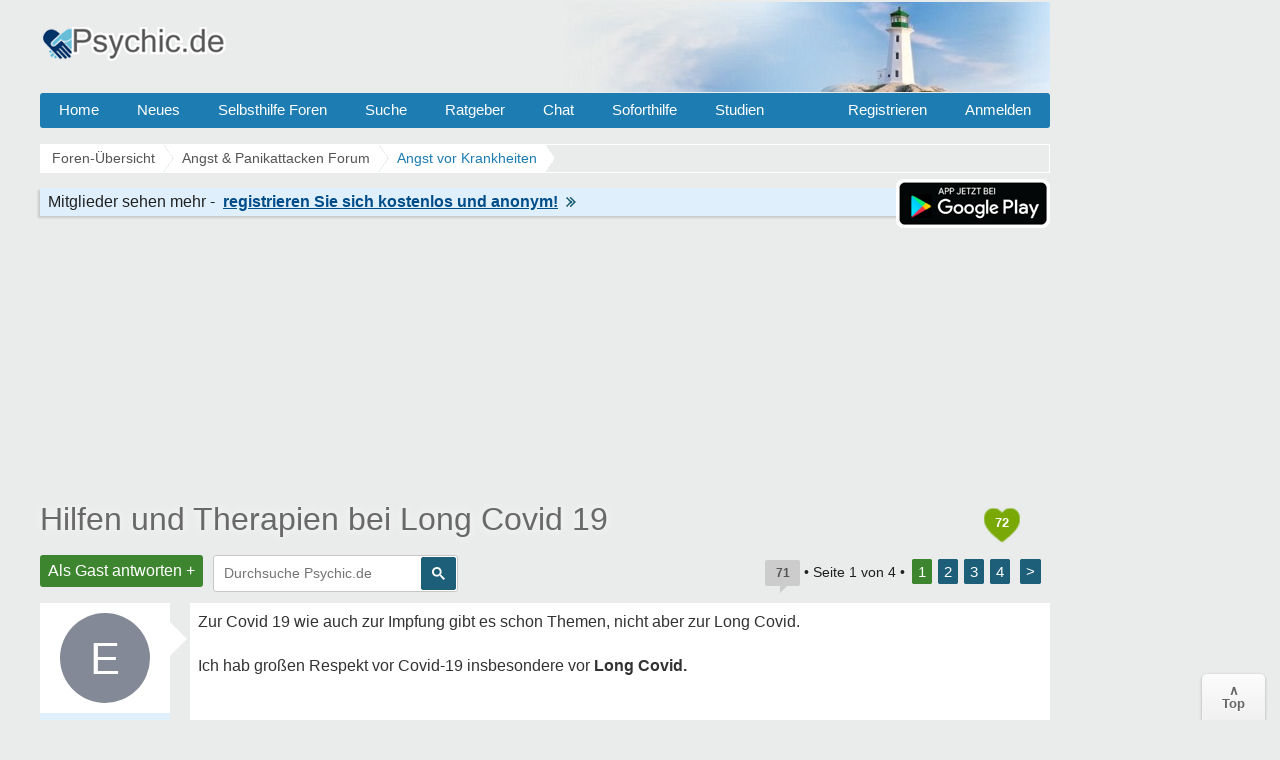

--- FILE ---
content_type: text/html; charset=UTF-8
request_url: https://www.psychic.de/forum/angst-vor-krankheiten-f65/hilfen-und-therapien-bei-long-covid-19-t107434.html
body_size: 21785
content:
<!DOCTYPE html>
<html lang="de" dir="ltr">
<head>
<title>Hilfen und Therapien bei Long Covid 19</title>
<link rel="canonical" href="https://www.psychic.de/forum/angst-vor-krankheiten-f65/hilfen-und-therapien-bei-long-covid-19-t107434.html" />
<meta name="description" content="Hilfen und Therapien bei Long Covid 19 - Zur Covid 19 wie auch zur Impfung gibt es schon Themen, nicht aber zur Long Covid. Ich." />
<meta name="keywords" content="covid, long, therapien, hilfen, html, überhaupt, sofern, vorbeugen" />

<meta name="googlebot" content="noarchive" />


<link rel="next" href="https://www.psychic.de/forum/angst-vor-krankheiten-f65/hilfen-und-therapien-bei-long-covid-19-t107434-20.html" />
<meta http-equiv="Content-Type" content="text/html; charset=iso-8859-1" />
<meta name="viewport" content="width=device-width">
<meta http-equiv="Content-Style-Type" content="text/css" />


<link rel="preconnect" href="//cdn2.psychic.de">
<link rel="preconnect" href="//cmp.inmobi.com">      
<link rel="preconnect" href="//adservice.google.com">
<link rel="preconnect" href="//adservice.google.de">
<link rel="preconnect" href="//pagead2.googlesyndication.com">
<link rel="preconnect" href="//tpc.googlesyndication.com">
<link rel="preconnect" href="//securepubads.g.doubleclick.net">
<link rel="preconnect" href="//googleads.g.doubleclick.net">
<link rel="preconnect" href="//www.googletagservices.com">
<link rel="preconnect" href="//cse.google.de">
<link rel="preconnect" href="//ajax.googleapis.com">

<link rel="preconnect" href="//cdn-a.yieldlove.com">
<link rel="preconnect" href="//js.adscale.de">
<link rel="preconnect" href="//cdn.stroeerdigitalgroup.de">
<link rel="preconnect" href="//cdn.stroeerdigitalmedia.de">

<link rel="preconnect" href="//js.smartredirect.de">
<link rel="preconnect" href="//abp.smartadcheck.de">
<link rel="preconnect" href="//images.taboola.com">
<link rel="preconnect" href="//cdn.taboola.com">
<link rel="preconnect" href="//vidstat.taboola.com" crossorigin>
<link rel="preconnect" href="//cdn.jsdelivr.net" crossorigin>

<link rel="shortcut icon" href="//cdn2.psychic.de/favicon.ico" />
<link rel="apple-touch-icon" sizes="57x57" href="//cdn2.psychic.de/apple-icon-57x57.png">
<link rel="apple-touch-icon" sizes="60x60" href="//cdn2.psychic.de/apple-icon-60x60.png">
<link rel="apple-touch-icon" sizes="72x72" href="//cdn2.psychic.de/apple-icon-72x72.png">
<link rel="apple-touch-icon" sizes="76x76" href="//cdn2.psychic.de/apple-icon-76x76.png">
<link rel="apple-touch-icon" sizes="114x114" href="//cdn2.psychic.de/apple-icon-114x114.png">
<link rel="apple-touch-icon" sizes="120x120" href="//cdn2.psychic.de/apple-icon-120x120.png">
<link rel="apple-touch-icon" sizes="144x144" href="//cdn2.psychic.de/apple-icon-144x144.png">
<link rel="apple-touch-icon" sizes="152x152" href="//cdn2.psychic.de/apple-icon-152x152.png">
<link rel="apple-touch-icon" sizes="180x180" href="//cdn2.psychic.de/apple-icon-180x180.png">


<link href="//cdn2.psychic.de/styles/bn/theme/style.css?v=7" rel="stylesheet" type="text/css" media="screen, projection" id="desk_theme" />





<script type="text/javascript" async=true>
!function(){var e=window.location.hostname,t=document.createElement("script"),n=document.getElementsByTagName("script")[0],a="https://cmp.inmobi.com".concat("/choice/","AMVfBQ8f_AdLg","/",e,"/choice.js?tag_version=V3"),p=0;t.async=!0,t.type="text/javascript",t.src=a,n.parentNode.insertBefore(t,n),function(){for(var e,t="__tcfapiLocator",n=[],a=window;a;){try{if(a.frames[t]){e=a;break}}catch(e){}if(a===window.top)break;a=a.parent}e||(!function e(){var n=a.document,p=!!a.frames[t];if(!p)if(n.body){var s=n.createElement("iframe");s.style.cssText="display:none",s.name=t,n.body.appendChild(s)}else setTimeout(e,5);return!p}(),a.__tcfapi=function(){var e,t=arguments;if(!t.length)return n;if("setGdprApplies"===t[0])t.length>3&&2===t[2]&&"boolean"==typeof t[3]&&(e=t[3],"function"==typeof t[2]&&t[2]("set",!0));else if("ping"===t[0]){var a={gdprApplies:e,cmpLoaded:!1,cmpStatus:"stub"};"function"==typeof t[2]&&t[2](a)}else"init"===t[0]&&"object"==typeof t[3]&&(t[3]=Object.assign(t[3],{tag_version:"V3"})),n.push(t)},a.addEventListener("message",(function(e){var t="string"==typeof e.data,n={};try{n=t?JSON.parse(e.data):e.data}catch(e){}var a=n.__tcfapiCall;a&&window.__tcfapi(a.command,a.version,(function(n,p){var s={__tcfapiReturn:{returnValue:n,success:p,callId:a.callId}};t&&(s=JSON.stringify(s)),e&&e.source&&e.source.postMessage&&e.source.postMessage(s,"*")}),a.parameter)}),!1))}(),function(){const e=["2:tcfeuv2","6:uspv1","7:usnatv1","8:usca","9:usvav1","10:uscov1","11:usutv1","12:usctv1"];window.__gpp_addFrame=function(e){if(!window.frames[e])if(document.body){var t=document.createElement("iframe");t.style.cssText="display:none",t.name=e,document.body.appendChild(t)}else window.setTimeout(window.__gpp_addFrame,10,e)},window.__gpp_stub=function(){var t=arguments;if(__gpp.queue=__gpp.queue||[],__gpp.events=__gpp.events||[],!t.length||1==t.length&&"queue"==t[0])return __gpp.queue;if(1==t.length&&"events"==t[0])return __gpp.events;var n=t[0],a=t.length>1?t[1]:null,p=t.length>2?t[2]:null;if("ping"===n)a({gppVersion:"1.1",cmpStatus:"stub",cmpDisplayStatus:"hidden",signalStatus:"not ready",supportedAPIs:e,cmpId:10,sectionList:[],applicableSections:[-1],gppString:"",parsedSections:{}},!0);else if("addEventListener"===n){"lastId"in __gpp||(__gpp.lastId=0),__gpp.lastId++;var s=__gpp.lastId;__gpp.events.push({id:s,callback:a,parameter:p}),a({eventName:"listenerRegistered",listenerId:s,data:!0,pingData:{gppVersion:"1.1",cmpStatus:"stub",cmpDisplayStatus:"hidden",signalStatus:"not ready",supportedAPIs:e,cmpId:10,sectionList:[],applicableSections:[-1],gppString:"",parsedSections:{}}},!0)}else if("removeEventListener"===n){for(var i=!1,o=0;o<__gpp.events.length;o++)if(__gpp.events[o].id==p){__gpp.events.splice(o,1),i=!0;break}a({eventName:"listenerRemoved",listenerId:p,data:i,pingData:{gppVersion:"1.1",cmpStatus:"stub",cmpDisplayStatus:"hidden",signalStatus:"not ready",supportedAPIs:e,cmpId:10,sectionList:[],applicableSections:[-1],gppString:"",parsedSections:{}}},!0)}else"hasSection"===n?a(!1,!0):"getSection"===n||"getField"===n?a(null,!0):__gpp.queue.push([].slice.apply(t))},window.__gpp_msghandler=function(e){var t="string"==typeof e.data;try{var n=t?JSON.parse(e.data):e.data}catch(e){n=null}if("object"==typeof n&&null!==n&&"__gppCall"in n){var a=n.__gppCall;window.__gpp(a.command,(function(n,p){var s={__gppReturn:{returnValue:n,success:p,callId:a.callId}};e.source.postMessage(t?JSON.stringify(s):s,"*")}),"parameter"in a?a.parameter:null,"version"in a?a.version:"1.1")}},"__gpp"in window&&"function"==typeof window.__gpp||(window.__gpp=window.__gpp_stub,window.addEventListener("message",window.__gpp_msghandler,!1),window.__gpp_addFrame("__gppLocator"))}();var s=function(){var e=arguments;typeof window.__uspapi!==s&&setTimeout((function(){void 0!==window.__uspapi&&window.__uspapi.apply(window.__uspapi,e)}),500)};if(void 0===window.__uspapi){window.__uspapi=s;var i=setInterval((function(){p++,window.__uspapi===s&&p<3?console.warn("USP is not accessible"):clearInterval(i)}),6e3)}}();
</script>


<script async='async' src="//cdn-a.yieldlove.com/v2/yieldlove.js?psychic.de"></script>
<script async='async' src='https://securepubads.g.doubleclick.net/tag/js/gpt.js'></script>
<script>
var googletag = googletag || {};
googletag.cmd = googletag.cmd || [];
googletag.cmd.push(function () {
  googletag.pubads().disableInitialLoad();
  googletag.enableServices();
});
var yieldlove_timeout = setTimeout(function () {
  var googletag = googletag || {};
  googletag.cmd = googletag.cmd || [];
  googletag.cmd.push(function () {
    googletag.pubads().refresh();

    var _googletag$pubads = googletag.pubads(),
        display = _googletag$pubads.display;

    googletag.pubads().display = function (adUnitPath) {
      display.apply(googletag.pubads(), [adUnitPath]);
      googletag.pubads().getSlots().forEach(function (slot) {
        if (slot.getAdUnitPath() !== adUnitPath) return;
        googletag.pubads().refresh([slot]);
      });
    };
  });
}, 3000);
var yieldlove_cmd = yieldlove_cmd || [];
yieldlove_cmd.push(function () {
  clearTimeout(yieldlove_timeout);
});
</script>


<script type="text/javascript">
  window._taboola = window._taboola || [];
  _taboola.push({article:'auto'});
  !function (e, f, u, i) {
    if (!document.getElementById(i)){
      e.async = 1;
      e.src = u;
      e.id = i;
      f.parentNode.insertBefore(e, f);
    }
  }(document.createElement('script'),
  document.getElementsByTagName('script')[0],
  '//cdn.taboola.com/libtrc/burckartmedienmanagement-network/loader.js',
  'tb_loader_script');
  if(window.performance && typeof window.performance.mark == 'function')
    {window.performance.mark('tbl_ic');}
</script>

</head>

<body id="phpbb" class="section-viewtopic ltr" >
  <div id="ip_page_wrapper"> 
    <div id="ip_content_wrapper">
      <div id="wrap">
        <a id="top" name="top" accesskey="t"></a>
        <div id="content-wrapper">
          <div id="content-wrapper-inner">
            

            <div id="header_index" class="header_out">
              <a href="https://www.psychic.de/forum/" title="Foren-Übersicht">
                <div class="logo_out"></div>
              </a>
              <div class="headerright">
                <div class="head700">
                  <div class="aright" id="showtop1">
                    
                  </div>                  
                </div>
              </div>
            </div>
            <ul class="topmenu listmenu slide v_logout" id="topmenu">	
<li><a href="/forum/">Home</a></li>
<li><a href="/forum/neue-themen.html">Neues</a></li> 
<li><a class="navilink">Selbsthilfe Foren</a>
<div class="cols4">
<div class="col4">
</div>

<div class="col1">
<strong>Angst & Panik</strong>
<ol>
<li><a href="/forum/agoraphobie-panikattacken-f4/">Panikattacken</a></li>
<li><a href="/forum/angst-vor-krankheiten-f65/">Krankheiten</a></li>
<li><a href="/forum/zukunftsangst-generalisierte-angststoerung-f57/">Generalisierte Angst</a></li> 
<li><a href="/forum/medikamente-angst-panikattacken-f76/">Medikamente</a></li>
<li><a href="/forum/erfolgserlebnisse-f59/">Heilung & Erfolge</a></li>
<li><a href="/forum/beziehungsaengste-bindungsaengste-f64/">Beziehungsängste</a></li>
</ol>
</div>

<div class="col1">
<strong>Phobien & Gefühle</strong>
<ol>
<li><a href="/forum/soziale-angst-erroeten-redeangst-zittern-f1/">Soziale Phobie</a></li>
<li><a href="/forum/spezifische-phobien-f55/">Phobien & Zwänge</a></li>
<li><a href="/forum/liebeskummer-trennung-scheidung-f86/">Liebeskummer</a></li>
<li><a href="/forum/einsamkeit-forum-f37/">Einsamkeit</a></li>
<li><a href="/forum/eifersucht-f60/">Eifersucht Forum</a></li>
</ol>
</div>


<div class="col1">
<strong>Sonstige Foren</strong>
<ol>
<li><a href="/forum/kummerforum-f31/">Kummer & Sorgen</a></li>
<li><a href="/forum/depressionen-f99/">Depressionen</a></li>
<li><a href="/forum/gedichte-gedanken-zitate-weisheiten-f53/">Gedichte & Zitate</a></li>
<li><a href="/forum/treffpunkt-f36/">Treffpunkt</a></li>
<li><a href="/forum/reizmagen-reizdarm-f2/">Reizmagen & Reizdarm</a></li>
<li><a href="/forum/hyperhidrose-uebermaessiges-schwitzen-f3/">Hyperhidrose</a></li>
</ol>
</div>


<div class="col1">
<strong>Therapie</strong>
<ol>
<li><a href="/forum/therapie-klinik-reha-f122/">Therapie & Klinik</a></li>
<li><a href="/forum/behoerden-arbeit-rente-krankenkassen-f123/">Behörden & Arbeit</a></li>
<li><a href="/forum/selbsthilfegruppen-f41/">Selbsthilfegruppen</a></li>
</ol>
</div>

</div>
</li>

<li><a rel="nofollow" href="/forum/search.php">Suche</a></li>
<li><a class="navilink" title="Hilfe Ratgeber" href="/">Ratgeber</a>
<div class="cols3">
<div class="col3">
</div>

<div class="col1">
<strong>Angst</strong>
<ol>
<li><a href="/panikattacken.php">Panikattacken</a></li>
<li><a href="/agoraphobie.php">Agoraphobie</a></li>
<li><a href="/angst-vor-der-angst.php">Angst vor der Angst</a></li>
<li><a href="/generalisiert-angststoerung.php">Generalisierte Angst</a></li>
<li><a href="/angst-vor-krankheiten.php">Hypochondrie</a></li>
<li><a href="/angst-vor-veraenderung.php">Ver&auml;nderungsangst</a></li>
<li><a href="/angst-vor-dunkelheit.php">Angst vorm Dunkeln</a></li>
<li><a href="/angstzustaende-medikamente.php">Medikamente</a></li>
<li><a href="/forum/medikamente-angst-panikattacken-f76/medikamente-fur-die-behandlung-von-angst-und-panikstorungen-t17089.html">Psychopharmaka</a></li>
</ol>
</div>

<div class="col1">
<strong>Phobien</strong>
<ol>
<li><a href="/herzphobie-herzneurose.php">Herzneurose</a></li>
<li><a href="/soziale-phobie.php">Soziale Angst</a></li>
<li><a href="/redeangst.php">Redeangst</a></li>
<li><a href="/angst-zu-zittern.php">Angst zu zittern</a></li>
<li><a href="/angst-vor-ablehnung.php">Ablehnungsangst</a></li>
<li><a href="/phobien.php">Phobien Hilfe</a></li>
<li><a href="/erroeten.php">Angst vorm Err&ouml;ten</a></li>
<li><a href="/angst-haesslich.php">Dysmorphophobie</a></li>
<li><a href="/hoehenangst.php">H&ouml;henangst</a></li>
<li><a href="/klaustrophobie.php">Klaustrophobie</a></li>
<li><a href="/emetophobie-angst-erbrechen.php">Angst zu Erbrechen</a></li>
</ol>
</div>

<div class="col1">
<strong>Therapie</strong>
<ol>
<li><a href="/konfrontationstherapie.php">Konfrontationstherapie</a></li>
<li><a href="/kognitive-verhaltenstherapie.php">Verhaltenstherapie</a></li>
<li><a href="/progressive-muskelentspannung-nach-jacobsen.php">Entspannungsübungen</a></li>
<li><a href="/stress-abbau-mentale-anspannung.php">Stress-Abbau</a></li>
<li><a href="/psychotherapeuten.php">Psychotherapeut</a></li>
</ol>
</div>

</div>
</li>

<li><a href="/forum/chat/">Chat</a></li>
<li class="sofort"><a href="/hilfe-hotline.php">Soforthilfe</a></li> 
<li><a href="/studien.php">Studien</a></li> 
 <li class="floatr icon-logout"><a rel="nofollow" title="Anmelden" accesskey="x" href="javascript:void(0);" onclick="window.location.href='/forum/ucp.php?mode=login'; return false;">Anmelden</a></li>  
<li class="floatr"><a rel="nofollow" href="/forum/ucp.php?mode=register">Registrieren</a></li>	
</ul>

            <a name="start_here"></a>
            <div id="page-body">
              
              <div class="breadcrumbs">
                <ul itemprop="breadcrumb" itemscope itemtype="http://schema.org/BreadcrumbList">
                  <li itemprop="itemListElement" itemscope itemtype="http://schema.org/ListItem"><a href="https://www.psychic.de/forum/" itemprop="item"><span itemprop="name">Foren-Übersicht</span></a>
                    <meta itemprop="position" content="1" />
                  </li>
                  
                  <li itemprop="itemListElement" itemscope itemtype="http://schema.org/ListItem"><a href="https://www.psychic.de/forum/angst-panikattacken-f79/" itemprop="item"><span itemprop="name">Angst &amp; Panikattacken Forum
                      </span></a>
                    <meta itemprop="position" content="2" />
                  </li>
                  
                  
                  
                  <li itemprop="itemListElement" itemscope itemtype="http://schema.org/ListItem"><a href="https://www.psychic.de/forum/angst-vor-krankheiten-f65/" itemprop="item"><span id="fnameid"
                        itemprop="name">Angst vor Krankheiten
                      </span></a>
                    <meta itemprop="position" content="3" />
                  </li>
                  
                  
                  
                </ul>
              </div>
              <div style="float:right;display:inline-block;margin:1px 0 0 0">                
                    <img class="downloadapp" style="border:2px solid #fff;border-radius:8px" alt="App im Playstore" width="150" height="45" src="//cdn2.psychic.de/images/playstore-small.png">
              </div>
              <div class="register"><span class="regb"></span><span class="rega"></span><a rel="nofollow" href="/forum/ucp.php?mode=register"><span class="regl"></span><img height="10" width="10" alt="Pfeil rechts" src="//cdn2.psychic.de/images/pfeil_klein.gif"></a></div>
              
<div class="billboard-top" style="min-height:260px;text-align:center;margin:25px 0 -10px 0">
<center>
<!-- Yieldlove AdTag - psychic.de - responsive -->
<div id='div-gpt-ad-1407836141215-0'>
  <script type='text/javascript'>
    if (window.innerWidth >= 970) {
      googletag.cmd.push(function() {
        googletag.defineSlot('/53015287,64914646/psychic.de_d_970x250_1', [[970, 250], [970, 90], [728, 90]], 'div-gpt-ad-1407836141215-0').addService(googletag.pubads());
        googletag.display('div-gpt-ad-1407836141215-0');
      });
    }

if (window.innerWidth < 970) {
      googletag.cmd.push(function() {
        googletag.defineSlot('/53015287,64914646/psychic.de_m_336x280_1', [[336, 280], [300, 250]], 'div-gpt-ad-1407836141215-0').addService(googletag.pubads());
        googletag.display('div-gpt-ad-1407836141215-0');
      });
    }
  </script>
</div>
</center>
</div>
<div class="space"><div style="float:right;padding-top:7px;">
<div class="heart" title="72 Danke insgesamt"><span style="font-weight:bold;font-size:13px;color:#fff;">72</span></div>
</div></div>

<div id="topic" itemprop="name"><h1><a id="tnameid" href="https://www.psychic.de/forum/angst-vor-krankheiten-f65/hilfen-und-therapien-bei-long-covid-19-t107434.html" itemprop="url">Hilfen und Therapien bei Long Covid 19</a></h1></div><meta itemprop="datePublished" content="2021-03-07" />
<p class="topicdesc"></p>
<div class="topic-actions">
<div class="buttons"><div class="reply-icon"><a rel="nofollow" href="https://www.psychic.de/forum/posting.php?mode=reply&amp;f=65&amp;t=107434" title="Antworten">Als Gast antworten +</a></div></div>

<div id="search-box" class="s_out s_left">

<script async src="https://cse.google.com/cse.js?cx=partner-pub-0889632578260524:1973201786"></script>
<div class="gcse-searchbox-only"></div>

</div>
<div class="pagination">
<span title="71 Beitr&auml;ge in diesem Thema" class="bubbleblue">71</span>
 &bull; Seite <strong>1</strong> von <strong>4</strong> &bull; <span> <strong>1</strong><span class="page-sep">, </span><a href="https://www.psychic.de/forum/angst-vor-krankheiten-f65/hilfen-und-therapien-bei-long-covid-19-t107434-20.html">2</a><span class="page-sep">, </span><a href="https://www.psychic.de/forum/angst-vor-krankheiten-f65/hilfen-und-therapien-bei-long-covid-19-t107434-40.html">3</a><span class="page-sep">, </span><a href="https://www.psychic.de/forum/angst-vor-krankheiten-f65/hilfen-und-therapien-bei-long-covid-19-t107434-60.html">4</a> <a href="https://www.psychic.de/forum/angst-vor-krankheiten-f65/hilfen-und-therapien-bei-long-covid-19-t107434-20.html">&gt;</a></span>
</div>
</div>

<div class="clear"></div>

<div id="p2136247" class="post">

  <div class="poster-profile column" id="profile2136247">
    <div class="content">
      <div class="avatar data-handler" data-info="Ex-Mitglied" data-mod="mitglied"><div class="avatar avatartopic"><div class="letter-avatar large" style="background-color:#838996"><span class="letter-capital">E</span></div></div></div> 
      
      
        <div class="bottom-block">
          <p class="rankmember">
            <span id="pnameid" class="member">Ex-Mitglied</span>
            <br />Gast
          </p>
        <dl class="profile-details" data-height="45">
          
        </dl>
                        
    </div>
  </div>
</div>
<div class="content-wrapper">
<div class="content-wrapper-inner"> 
<div class="postbody" id="post2136247">

<div class="content">
<div class="posttext">Zur Covid 19  wie auch zur Impfung gibt es schon Themen, nicht aber zur Long Covid.<br /><br />Ich hab großen Respekt vor Covid-19  insbesondere vor <span style="font-weight: bold">Long Covid.</span><br /><br /><br /><!-- m --><a class="postlink" href="https://www.ndr.de/ratgeber/gesundheit/Long-Covid-Corona-Langzeitfolgen-werden-unterschaetzt,coronavirus4284.html" rel="nofollow noopener" target="_blank">https://www.ndr.de/ratgeber/gesundheit/. s4284.html</a><!-- m --><br /><br /><br />Hat jemand selbst Long Covid ?<br />Wo bekommt man Hilfe ?<br />Was für Therapien gibt es ?<br /><br />Und wie kann man nebst den bekannten Hygienemassnamen  gegen Long Covid vorbeugen - sofern das überhaupt möglich ist. <br /><br />Danke</div>
</div>

<p class="post-details"><time datetime="2021-03-07T11:09:16+01:00" data-timestamp="1615111756" title="07 März 2021 um 11:09">07.03.2021 11:09</time> &bull; <span class="comp"></span>  &bull; <span class="update"><b>22.11.2023</b></span>
<span class="thanks"> <span class="permalink">#1</span></span>
</p><hr><span class="folgen"></span> <div class="bubbleblue comments">70 Antworten &darr;</div>
</div>


<br clear="all" />
<div class="forumslist similiar">
  <div class="inner">
    <p class="header"><span class="frage"></span></p>
  <ul class="related-topu">

    <li class="topic-row related-top">				
        <a class="related similiar_title" title="Long Covid?" href="https://www.psychic.de/forum/angst-vor-krankheiten-f65/long-covid-t120044.html">Long Covid?</a>
        
        <div class="similiar_stat"><span class="bubble">8</span></div>
    </li>

    <li class="topic-row related-top">				
        <a class="related similiar_title" title="Long Covid Erfahrungen" href="https://www.psychic.de/forum/angst-vor-krankheiten-f65/long-covid-erfahrungen-t117180.html">Long Covid Erfahrungen</a>
        
        <div class="similiar_stat"><span class="bubble">7</span></div>
    </li>

    <li class="topic-row related-top">				
        <a class="related similiar_title" title="Long COVID oder Psyche" href="https://www.psychic.de/forum/angst-vor-krankheiten-f65/long-covid-oder-psyche-t122075.html">Long COVID oder Psyche</a>
        
        <div class="similiar_stat"><span class="bubble">34</span></div>
    </li>

    <li class="topic-row related-top">				
        <a class="related similiar_title" title="Long Covid oder Burnout / Depression?" href="https://www.psychic.de/forum/agoraphobie-panikattacken-f4/long-covid-oder-burnout-depression-t124805.html">Long Covid oder Burnout / Depression?</a>
        
        <div class="similiar_stat"><span class="bubble">56</span></div>
    </li>

    <li class="topic-row related-top">				
        <a class="related similiar_title" title="Durch Long Covid reaktivierte Panikattacken" href="https://www.psychic.de/forum/agoraphobie-panikattacken-f4/durch-long-covid-reaktivierte-panikattacken-t115427.html">Durch Long Covid reaktivierte Panikattacken</a>
        
        <div class="similiar_stat"><span class="bubble">5</span></div>
    </li>

<li class="topic-row related-top">				
<a class="related similiar_title data-handler" data-info="107434" data-mod="verwandt" rel="nofollow" title="Verwandte Themen" href="javascript:void(0);">Mehr anzeigen</a>
</li>
  </ul>

</div>
</div>
<div class="antworten"></div>

<div style="min-height:260px;max-height:285px;overflow:hidden;background-color:#fff;text-align:center;padding:8px 5px 0 5px;margin:8px 0 8px -150px">
<center>
<!-- Yieldlove AdTag - psychic.de - responsive -->
<div id='div-gpt-ad-1407836133741-0'>
  <script type='text/javascript'>
    if (window.innerWidth >= 970) {
      googletag.cmd.push(function() {
        googletag.defineSlot('/53015287,64914646/psychic.de_d_970x250_2', [[970, 250], [970, 90], [728, 90]], 'div-gpt-ad-1407836133741-0').addService(googletag.pubads());
        googletag.display('div-gpt-ad-1407836133741-0');
      });
    }

if (window.innerWidth < 970) {
      googletag.cmd.push(function() {
        googletag.defineSlot('/53015287,64914646/psychic.de_m_336x280_2', [[336, 280], [300, 250]], 'div-gpt-ad-1407836133741-0').addService(googletag.pubads());
        googletag.display('div-gpt-ad-1407836133741-0');
      });
    }
  </script>
</div>
</center>
</div>

</div>
</div>

</div>
<hr class="divider" />

<div id="p2136297" class="post" itemscope itemtype="https://schema.org/Comment" itemid="https://www.psychic.de/forum/post2136297.html#p2136297">
<meta itemprop="parentItem" itemscope itemid="https://www.psychic.de/forum/angst-vor-krankheiten-f65/hilfen-und-therapien-bei-long-covid-19-t107434.html" />
<meta itemprop="name" content="Post #2 - sahara1234567" />


  <div class="poster-profile column" id="profile2136297">
    <div class="content">
      <div class="avatar data-handler" data-info="sahara1234567" data-mod="mitglied"><div class="avatar avatartopic"><div class="letter-avatar large" style="background-color:#e53935"><span class="letter-capital">S</span></div></div></div> 
      
      
        <div class="bottom-block" itemprop="author" itemscope itemtype="http://schema.org/Person">
          <p class="rankmember">
            <span class="member" itemprop="name">sahara1234567</span>
            <br /><span itemprop="jobTitle">Gast</span>
          </p>
        <dl class="profile-details" data-height="45">
          
        </dl>
                        
    </div>
  </div>
</div>
<div class="content-wrapper">
<div class="content-wrapper-inner"> 
<div class="postbody" id="post2136297">

<div class="content">
<div class="posttext" itemprop="text">Es gibt Post-Covid-Ambulanzen, Aerzteblatt.de berichtete dadrüber.</div>
</div>

<p class="post-details"><time datetime="2021-03-07T12:10:07+01:00" data-timestamp="1615115407" title="07 März 2021 um 12:10" itemprop="datePublished">07.03.2021 12:10</time> &bull; <span class="mob"></span> 
<span class="thanks"> <span class="permalink">#2</span></span>
</p>
</div>


</div>
</div>

</div>
<hr class="divider" />

<div class="post">
<div class="poster-profile column">
<div class="content">
<div class="avatar"><div class="letter-avatar large" style="background-color:#C8C8C8"><span class="letter-capital">A</span></div></div>
<div class="bottom-block"><p class="rankmember">
<span class="member"><span class="wlre1"></span></span>
<br />
<span class="wlre3"></span>
</p>
</div></div></div>
<div class="content-wrapper"><div class="content-wrapper-inner"> 
<div class="postbody">
<div class="content">
<span class="wlre9" data-username="Ex-Mitglied"></span><span class="wlre3 wlre4"></span>
<div class="wlre10"><span class="wlre"></span><span id="tid107434" onClick="out2(this.id)" class="ajaxlike_link" style="cursor:pointer"><u>Hilfen und Therapien bei Long Covid 19</u></span><span class="wlre2"></span></div></div>
<p class="post-details">
<span class="comp"></span>
<span class="thanks"><span title="Nur Mitglieder k&ouml;nnen auf Danke klicken." class="postbutton danke icon like"><span class="gefaellt"></span></span><span class="thankscount wlre11">x 3</span></span>
</p>
</div>
</div></div></div>
<hr class="divider" />
<div id="p2137095" class="post" itemscope itemtype="https://schema.org/Comment" itemid="https://www.psychic.de/forum/post2137095.html#p2137095">
<meta itemprop="parentItem" itemscope itemid="https://www.psychic.de/forum/angst-vor-krankheiten-f65/hilfen-und-therapien-bei-long-covid-19-t107434.html" />
<meta itemprop="name" content="Post #3 - Teddyursa97" />


  <div class="poster-profile column" id="profile2137095">
    <div class="content">
      <div class="avatar data-handler" data-info="Teddyursa97" data-mod="mitglied"><img alt="Teddyursa97" width="100" height="100" class="imgborder" loading="lazy" src="//cdn2.psychic.de/images/avatars/upload/136_77615.jpg"></div> 
      
      
        <div class="bottom-block" itemprop="author" itemscope itemtype="http://schema.org/Person" itemid="https://www.psychic.de/forum/member/Teddyursa97/">
          <p class="rankmember">
            <span class="member" itemprop="name">Teddyursa97</span>
            <br /><span itemprop="jobTitle">Mitglied</span>
          </p>
        <dl class="profile-details" data-height="45">
          
          <dt><span class="posts"></span></dt>
          <dd>42</dd>
          <dt><span class="themen"></span></dt><dd>4</dd>
          <dt><span class="gefaellter"></span></dt> <dd>23</dd>

        </dl>
        
        <meta itemprop="url" content="https://www.psychic.de/forum/member/Teddyursa97/" />
        <span itemprop="agentInteractionStatistic" itemscope itemtype="https://schema.org/InteractionCounter">
            <meta itemprop="interactionType" content="https://schema.org/WriteAction" />
            <meta itemprop="userInteractionCount" content="42" />
        </span>
        <span itemprop="interactionStatistic" itemscope itemtype="https://schema.org/InteractionCounter">
            <meta itemprop="interactionType" content="https://schema.org/LikeAction" />
            <meta itemprop="userInteractionCount" content="23" />
        </span>                
    </div>
  </div>
</div>
<div class="content-wrapper">
<div class="content-wrapper-inner"> 
<div class="postbody" id="post2137095">

<div class="content">
<div class="posttext" itemprop="text"><blockquote><cite>Zitat von portugal:</cite><div class="quotediv">Es gibt Post-Covid-Ambulanzen, Aerzteblatt.de berichtete dadrüber. <span class="readmore-link"></span></div></blockquote><br /><br />Die Long-Covid Ambulanzen sind soweit ich weiß alle bis September ausgebucht</div>
</div>

<p class="post-details"><time datetime="2021-03-08T13:19:13+01:00" data-timestamp="1615205953" title="08 März 2021 um 13:19" itemprop="datePublished">08.03.2021 13:19</time> &bull; <span class="comp"></span> 
<span class="thanks"> <span class="permalink">#3</span></span>
</p>
</div>


<center>
<div class="video" style="height:320px;max-width:640px;margin:3px 0 3px 0;overflow:hidden">
<!-- Yieldlove AdTag - psychic.de_d_640x480_2 -->
<div id='div-gpt-ad-1407836157335-0'>
  <script type='text/javascript'>
    googletag.cmd.push(function() {
      googletag.defineSlot('/53015287,64914646/psychic.de_d_640x480_2', [[640, 480], [640, 360], [300, 250]], 'div-gpt-ad-1407836157335-0').addService(googletag.pubads());
      googletag.display('div-gpt-ad-1407836157335-0');
    });
  </script>
</div>
</div>
</center>
</div>
</div>

</div>
<hr class="divider" />

<div id="p2138929" class="post" itemscope itemtype="https://schema.org/Comment" itemid="https://www.psychic.de/forum/post2138929.html#p2138929">
<meta itemprop="parentItem" itemscope itemid="https://www.psychic.de/forum/angst-vor-krankheiten-f65/hilfen-und-therapien-bei-long-covid-19-t107434.html" />
<meta itemprop="name" content="Post #4 - marialola" />


  <div class="poster-profile column" id="profile2138929">
    <div class="content">
      <div class="avatar data-handler" data-info="marialola" data-mod="mitglied"><img alt="marialola" width="100" height="100" class="imgborder" loading="lazy" src="//cdn2.psychic.de/images/avatars/upload/136_69127.jpeg"></div> 
      
      
        <div class="bottom-block" itemprop="author" itemscope itemtype="http://schema.org/Person" itemid="https://www.psychic.de/forum/member/marialola/">
          <p class="rankmember">
            <span class="member" itemprop="name">marialola</span>
            <br /><span itemprop="jobTitle">Mitglied</span>
          </p>
        <dl class="profile-details" data-height="45">
          
          <dt><span class="posts"></span></dt>
          <dd>900</dd>
          <dt><span class="themen"></span></dt><dd>6</dd>
          <dt><span class="gefaellter"></span></dt> <dd>1276</dd>

        </dl>
        
        <meta itemprop="url" content="https://www.psychic.de/forum/member/marialola/" />
        <span itemprop="agentInteractionStatistic" itemscope itemtype="https://schema.org/InteractionCounter">
            <meta itemprop="interactionType" content="https://schema.org/WriteAction" />
            <meta itemprop="userInteractionCount" content="900" />
        </span>
        <span itemprop="interactionStatistic" itemscope itemtype="https://schema.org/InteractionCounter">
            <meta itemprop="interactionType" content="https://schema.org/LikeAction" />
            <meta itemprop="userInteractionCount" content="1276" />
        </span>                
    </div>
  </div>
</div>
<div class="content-wrapper">
<div class="content-wrapper-inner"> 
<div class="postbody" id="post2138929">

<div class="content">
<div class="rcm_in" style="min-height:600px;min-width:300px;max-height:inherit">
<!-- Yieldlove AdTag - psychic.de_d_300x600_2 -->
<div id='div-gpt-ad-1407836201951-0'>
  <script type='text/javascript'>
  if (window.innerWidth >= 970) {
    googletag.cmd.push(function() {
      googletag.defineSlot('/53015287,64914646/psychic.de_d_300x600_2', [[300, 600], [300, 250]], 'div-gpt-ad-1407836201951-0').addService(googletag.pubads());
      googletag.display('div-gpt-ad-1407836201951-0');
    });
    }
if (window.innerWidth < 970) {
      googletag.cmd.push(function() {
        googletag.defineSlot('/53015287,64914646/psychic.de_m_336x600_1', [[336, 280], [300, 600], [300, 250]], 'div-gpt-ad-1407836201951-0').addService(googletag.pubads());
        googletag.display('div-gpt-ad-1407836201951-0');
      });
    }
  </script>
</div>
</div>
<div class="posttext" itemprop="text">Darüber wird in den Medien extrem viel geredet. Sicher gibt es das und das ist für die Betroffenen schlimm. Allerdings gebe ich zu bedenken, dass es unberechtigte Ängste schürt und viel übertrieben wird.<br />Fakt ist, dass nach jeder schweren Infektion der Körper Ruhe braucht. Ich hatte nach einer &quot;echten&quot; Grippe wochenlang noch Schwäche, Müdigkeit, Schweißausbrüche. Das ist relativ normal und war für mich auch kein Grund zum Arzt zu gehen. Es ist doch klar, dass der Körper sich sehr langsam regenerieren muss. Das Gleiche hatte ich nach Ehec Bestimmt war ich ein halbes Jahr nicht wirklich fit. Nahm die Umwelt teilweise wie durch Watte wahr, stand neben mir, hatte immer wieder Fieberschübe. Das verging aber von selbst und machte mir keine Angst.<br />Ich möchte die schlimme Folge von COVID nicht bagatellisieren, das ist für die Betroffenen schlimm.<br />Aber, ich gehe davon aus, dass der Körper nach so einer schweren Infektion in den meisten Fällen über Selbstheilungskräfte verfügt. Da muss man sich Zeit geben.<br />Die extremen Fälle mögen Ausnahmen sein und ich finde es nicht gut, dass Menschen nun in Ängste stürzen, die in den wenigsten Fällen angemessen sind.<br />Gerade uns tut das nicht gut.</div>
</div>

<p class="post-details"><time datetime="2021-03-11T09:54:02+01:00" data-timestamp="1615452842" title="11 März 2021 um 09:54" itemprop="datePublished">11.03.2021 09:54</time> &bull; <span class="comp"></span> 
<span class="thanks"><span title="Nur Mitglieder k&ouml;nnen auf Danke klicken." class="postbutton danke icon like"><span class="gefaellt"></span></span><span class="thankscount">x 7</span> <span class="permalink">#4</span></span>
</p>
</div>


<span itemprop="interactionStatistic" itemscope itemtype="https://schema.org/InteractionCounter">
    <meta itemprop="interactionType" content="https://schema.org/LikeAction" />
    <meta itemprop="userInteractionCount" content="7" />        
</span>
</div>
</div>

</div>
<hr class="divider" />

<div id="p2418572" class="post" itemscope itemtype="https://schema.org/Comment" itemid="https://www.psychic.de/forum/post2418572.html#p2418572">
<meta itemprop="parentItem" itemscope itemid="https://www.psychic.de/forum/angst-vor-krankheiten-f65/hilfen-und-therapien-bei-long-covid-19-t107434.html" />
<meta itemprop="name" content="Post #5 - Ex-Mitglied" />


  <div class="poster-profile column" id="profile2418572">
    <div class="content">
      <div class="avatar data-handler" data-info="Ex-Mitglied" data-mod="mitglied"><div class="avatar avatartopic"><div class="letter-avatar large" style="background-color:#838996"><span class="letter-capital">E</span></div></div></div> 
      
      
        <div class="bottom-block" itemprop="author" itemscope itemtype="http://schema.org/Person">
          <p class="rankmember">
            <span class="member" itemprop="name">Ex-Mitglied</span>
            <br /><span itemprop="jobTitle">Gast</span>
          </p>
        <dl class="profile-details" data-height="45">
          
        </dl>
                        
    </div>
  </div>
</div>
<div class="content-wrapper">
<div class="content-wrapper-inner"> 
<div class="postbody" id="post2418572">

<div class="content">
<div class="posttext" itemprop="text"><blockquote><cite>Zitat von marialola:</cite><div class="quotediv"> Das ist relativ normal und war für mich auch kein Grund zum Arzt zu gehen. Es ist doch klar, dass der Körper sich sehr langsam regenerieren muss <span class="readmore-link"></span></div></blockquote><br /><br />Das sehe ich etwas anders.....<span style="font-weight: bold">Du kannst auch nur einen &quot;milden&quot; Verlauf haben und dennoch Long Covid bekommen.</span><br />Gerade bei der Variante Omrikon wird immer wieder gesagt das die Verläufe (<span style="font-style: italic">vor allem für geimpfte</span>) eher mild sind.  <br /><br />Und trotz Impfung und Booster kann man das Virus weiterverbreiten.  Es ist leider noch nicht vorbei ....<br />Und meine Befürchtung ist das viele Corona müde sind und es mit den Regeln nicht mehr so genau nehmen - gerade wegen Impfen  und der Nachricht das die Verlaufe &quot;mild&quot; seien.... - <span style="font-weight: bold">da wird &quot;Long Covid&quot; gerne unterschätzt .... </span><br /><br /><blockquote><cite>Zitat von marialola:</cite><div class="quotediv"> Allerdings gebe ich zu bedenken, dass es unberechtigte Ängste schürt und viel übertrieben wird. <span class="readmore-link"></span></div></blockquote><br /><br />Ich will hier bestimmt keine Ängste schüren.<br />Das Virus ist noch da.<br />Auch wenn nicht mehr ganz so schlimm - sicher noch schlimmer alle eine Grippe.....!  <br /><br />Es gilt weiterhin vorsichtig zu sein - das Virus nicht zu unterschätzen....<br />Es  gilt weiterhin  - Kontakte reduzieren, Hände waschen, Masken tragen  ....</div>
</div>

<p class="post-details"><time datetime="2022-01-08T17:44:36+01:00" data-timestamp="1641660276" title="08 Januar 2022 um 17:44" itemprop="datePublished">08.01.2022 17:44</time> &bull; <span class="comp"></span> 
<span class="thanks"><span title="Nur Mitglieder k&ouml;nnen auf Danke klicken." class="postbutton danke icon like"><span class="gefaellt"></span></span><span class="thankscount">x 4</span> <span class="permalink">#5</span></span>
</p>
</div>


<span itemprop="interactionStatistic" itemscope itemtype="https://schema.org/InteractionCounter">
    <meta itemprop="interactionType" content="https://schema.org/LikeAction" />
    <meta itemprop="userInteractionCount" content="4" />        
</span><div style="height:180px;overflow:hidden;background-color:#fff;text-align:center;padding:8px 5px 0 5px;margin:8px 0 8px 0">
<center>
<div id="taboola-mid-article-thumbnails"></div>
<script type="text/javascript">
  window._taboola = window._taboola || [];
  _taboola.push({
    mode: 'thumbnails-mid',
    container: 'taboola-mid-article-thumbnails',
    placement: 'Mid Article Thumbnails',
    target_type: 'mix'
  });
</script>
</center>
</div>
</div>
</div>

</div>
<hr class="divider" />

<div id="p2418610" class="post" itemscope itemtype="https://schema.org/Comment" itemid="https://www.psychic.de/forum/post2418610.html#p2418610">
<meta itemprop="parentItem" itemscope itemid="https://www.psychic.de/forum/angst-vor-krankheiten-f65/hilfen-und-therapien-bei-long-covid-19-t107434.html" />
<meta itemprop="name" content="Post #6 - Ex-Mitglied" />


  <div class="poster-profile column" id="profile2418610">
    <div class="content">
      <div class="avatar data-handler" data-info="Ex-Mitglied" data-mod="mitglied"><div class="avatar avatartopic"><div class="letter-avatar large" style="background-color:#838996"><span class="letter-capital">E</span></div></div></div> 
      
      
        <div class="bottom-block" itemprop="author" itemscope itemtype="http://schema.org/Person">
          <p class="rankmember">
            <span class="member" itemprop="name">Ex-Mitglied</span>
            <br /><span itemprop="jobTitle">Gast</span>
          </p>
        <dl class="profile-details" data-height="45">
          
        </dl>
                        
    </div>
  </div>
</div>
<div class="content-wrapper">
<div class="content-wrapper-inner"> 
<div class="postbody" id="post2418610">

<div class="content">
<div class="posttext" itemprop="text"><blockquote><cite>Zitat von marialola:</cite><div class="quotediv"> Die extremen Fälle mögen Ausnahmen sein und ich finde es nicht gut, dass Menschen nun in Ängste stürzen, die in den wenigsten Fällen angemessen sind. <span class="readmore-link"></span></div></blockquote><br />Long-Covid ist aber keine extrem seltene Folge. Es tritt häufig auf. <br /><br /><details>
  <summary>
    Trigger
  </summary>
    <p>Einer meiner Kolleginnen hat auch heute, ein Jahr nach ihrer Infektion, ihren Geruchs - und Geschmackssinn nicht zurückerlangt.<br />Eine andere hat ihre Stunden reduziert, weil sie nach ihrer Erkrankung &#40;mehrere Monate später&#41; täglichen Mittagsschlaf benötigt.</p>
</details></div>
</div>

<p class="post-details"><time datetime="2022-01-08T18:23:44+01:00" data-timestamp="1641662624" title="08 Januar 2022 um 18:23" itemprop="datePublished">08.01.2022 18:23</time> &bull; <span class="mob"></span> 
<span class="thanks"><span title="Nur Mitglieder k&ouml;nnen auf Danke klicken." class="postbutton danke icon like"><span class="gefaellt"></span></span><span class="thankscount">x 2</span> <span class="permalink">#6</span></span>
</p>
</div>


<span itemprop="interactionStatistic" itemscope itemtype="https://schema.org/InteractionCounter">
    <meta itemprop="interactionType" content="https://schema.org/LikeAction" />
    <meta itemprop="userInteractionCount" content="2" />        
</span>
<div style="min-height:100px;background-color:#fff;text-align:center;padding:8px 5px 0 5px;margin:8px 0 8px -150px">
<center>
<!-- Yieldlove AdTag - psychic.de_d_728x90_1 -->
<div id='div-gpt-ad-1407836112964-0'>
  <script type='text/javascript'>
    googletag.cmd.push(function() {
      googletag.defineSlot('/53015287,64914646/psychic.de_d_728x90_1', [728, 90], 'div-gpt-ad-1407836112964-0').addService(googletag.pubads());
      googletag.display('div-gpt-ad-1407836112964-0');
    });
  </script>
</div>
</center>
</div>
</div>
</div>

</div>
<hr class="divider" />

<div id="p2418653" class="post" itemscope itemtype="https://schema.org/Comment" itemid="https://www.psychic.de/forum/post2418653.html#p2418653">
<meta itemprop="parentItem" itemscope itemid="https://www.psychic.de/forum/angst-vor-krankheiten-f65/hilfen-und-therapien-bei-long-covid-19-t107434.html" />
<meta itemprop="name" content="Post #7 - Ex-Mitglied" />


  <div class="poster-profile column" id="profile2418653">
    <div class="content">
      <div class="avatar data-handler" data-info="Ex-Mitglied" data-mod="mitglied"><div class="avatar avatartopic"><div class="letter-avatar large" style="background-color:#838996"><span class="letter-capital">E</span></div></div></div> 
      
      
        <div class="bottom-block" itemprop="author" itemscope itemtype="http://schema.org/Person">
          <p class="rankmember">
            <span class="member" itemprop="name">Ex-Mitglied</span>
            <br /><span itemprop="jobTitle">Gast</span>
          </p>
        <dl class="profile-details" data-height="45">
          
        </dl>
                        
    </div>
  </div>
</div>
<div class="content-wrapper">
<div class="content-wrapper-inner"> 
<div class="postbody" id="post2418653">

<div class="content">
<div class="posttext" itemprop="text">Was auch gar nicht lustig ist, wenn alles übel riecht  ...Covid greift ja auch die Geschmackssinne an....  <img loading="lazy" src="//cdn2.psychic.de/images/smilies/icon_sad.gif" alt="Sad" title="Sad" /> <br /><br /><!-- m --><a class="postlink" href="https://www.businessinsider.de/wissenschaft/gesundheit/long-covid-die-folgen-koennen-bis-zu-drei-jahren-andauern-b/" rel="nofollow noopener" target="_blank">https://www.businessinsider.de/wissensc...ndauern-b/</a><!-- m --></div>
</div>

<p class="post-details"><time datetime="2022-01-08T18:49:34+01:00" data-timestamp="1641664174" title="08 Januar 2022 um 18:49" itemprop="datePublished">08.01.2022 18:49</time> &bull; <span class="comp"></span> 
<span class="thanks"> <span class="permalink">#7</span></span>
</p>
</div>


</div>
</div>

</div>
<hr class="divider" />

<div id="p2422651" class="post" itemscope itemtype="https://schema.org/Comment" itemid="https://www.psychic.de/forum/post2422651.html#p2422651">
<meta itemprop="parentItem" itemscope itemid="https://www.psychic.de/forum/angst-vor-krankheiten-f65/hilfen-und-therapien-bei-long-covid-19-t107434.html" />
<meta itemprop="name" content="Post #8 - Lemon" />


  <div class="poster-profile column" id="profile2422651">
    <div class="content">
      <div class="avatar data-handler" data-info="Lemon" data-mod="mitglied"><img alt="Lemon" width="100" height="100" class="imgborder" loading="lazy" src="//cdn2.psychic.de/images/avatars/upload/136_38460.jpg"></div> 
      
      
        <div class="bottom-block" itemprop="author" itemscope itemtype="http://schema.org/Person" itemid="https://www.psychic.de/forum/member/Lemon/">
          <p class="rankmember">
            <span class="member" itemprop="name">Lemon</span>
            <br /><span itemprop="jobTitle">Mitglied</span>
          </p>
        <dl class="profile-details" data-height="45">
          
          <dt><span class="posts"></span></dt>
          <dd>133</dd>
          <dt><span class="themen"></span></dt><dd>17</dd>
          <dt><span class="gefaellter"></span></dt> <dd>71</dd>

        </dl>
        
        <meta itemprop="url" content="https://www.psychic.de/forum/member/Lemon/" />
        <span itemprop="agentInteractionStatistic" itemscope itemtype="https://schema.org/InteractionCounter">
            <meta itemprop="interactionType" content="https://schema.org/WriteAction" />
            <meta itemprop="userInteractionCount" content="133" />
        </span>
        <span itemprop="interactionStatistic" itemscope itemtype="https://schema.org/InteractionCounter">
            <meta itemprop="interactionType" content="https://schema.org/LikeAction" />
            <meta itemprop="userInteractionCount" content="71" />
        </span>                
    </div>
  </div>
</div>
<div class="content-wrapper">
<div class="content-wrapper-inner"> 
<div class="postbody" id="post2422651">

<div class="content">
<div class="posttext" itemprop="text">Diese Angst vor Long Covid teile ich! Ich hatte bisher kein Corona, bin auch dreifach geimpft. Aber auch mir macht Long Covid mehr Angst als der Krankheitsverlauf von Covid selbst. Gerade bei Frauen ist es gar nicht selten. Ich hoffe, dass die vermehrte Forschung in dem Bereich jetzt dazu führt, dass sie bald herausfinden, wo genau das herkommt und was man dagegen tun kann...</div>
</div>

<p class="post-details"><time datetime="2022-01-13T13:01:08+01:00" data-timestamp="1642075268" title="13 Januar 2022 um 13:01" itemprop="datePublished">13.01.2022 13:01</time> &bull; <span class="comp"></span> 
<span class="thanks"> <span class="permalink">#8</span></span>
</p>
</div>


</div>
</div>

</div>
<hr class="divider" />

<div id="p2423077" class="post" itemscope itemtype="https://schema.org/Comment" itemid="https://www.psychic.de/forum/post2423077.html#p2423077">
<meta itemprop="parentItem" itemscope itemid="https://www.psychic.de/forum/angst-vor-krankheiten-f65/hilfen-und-therapien-bei-long-covid-19-t107434.html" />
<meta itemprop="name" content="Post #9 - Ex-Mitglied" />


  <div class="poster-profile column" id="profile2423077">
    <div class="content">
      <div class="avatar data-handler" data-info="Ex-Mitglied" data-mod="mitglied"><div class="avatar avatartopic"><div class="letter-avatar large" style="background-color:#838996"><span class="letter-capital">E</span></div></div></div> 
      
      
        <div class="bottom-block" itemprop="author" itemscope itemtype="http://schema.org/Person">
          <p class="rankmember">
            <span class="member" itemprop="name">Ex-Mitglied</span>
            <br /><span itemprop="jobTitle">Gast</span>
          </p>
        <dl class="profile-details" data-height="45">
          
        </dl>
                        
    </div>
  </div>
</div>
<div class="content-wrapper">
<div class="content-wrapper-inner"> 
<div class="postbody" id="post2423077">

<div class="content">
<div class="rcm_in" style="min-height:266px;min-width:300px">
<!-- Yieldlove AdTag - psychic.de - responsive -->
<div id='div-gpt-ad-1407836099606-0'>
  <script type='text/javascript'>
    if (window.innerWidth >= 970) {
      googletag.cmd.push(function() {
        googletag.defineSlot('/53015287,64914646/psychic.de_d_336x280_2', [[336, 280], [300, 250]], 'div-gpt-ad-1407836099606-0').addService(googletag.pubads());
        googletag.display('div-gpt-ad-1407836099606-0');
      });
    }

if (window.innerWidth < 970) {
      googletag.cmd.push(function() {
        googletag.defineSlot('/53015287,64914646/psychic.de_m_336x280_5', [[336, 280], [300, 250]], 'div-gpt-ad-1407836099606-0').addService(googletag.pubads());
        googletag.display('div-gpt-ad-1407836099606-0');
      });
    }
  </script>
</div>
</div>
<div class="posttext" itemprop="text">Kürzlich gehört jeder 3.  (33% ) der schwer erkrankten und jeder 6.  (16 %)  der ein milden verlauf hat kann oder hat Long Covid.<br /><br />Wobei es bei Long Covid ja auch unterschiede gibt von mittel beeinträchtig bis arbeitsunfähig......<br />DAS mach mir auch mehr Angst als die Corona Erkrankung selbst....<br />Vor allem auch weil darüber zu wenige Diskutiert wird und meiner Meinung zu wenig Beachtet auch in den Politischen Entscheide !    ....&quot;Durchseuchung&quot;</div>
</div>

<p class="post-details"><time datetime="2022-01-13T22:37:03+01:00" data-timestamp="1642109823" title="13 Januar 2022 um 22:37" itemprop="datePublished">13.01.2022 22:37</time> &bull; <span class="comp"></span> 
<span class="thanks"> <span class="permalink">#9</span></span>
</p>
</div>


</div>
</div>

</div>
<hr class="divider" />

<div id="p2432388" class="post" itemscope itemtype="https://schema.org/Comment" itemid="https://www.psychic.de/forum/post2432388.html#p2432388">
<meta itemprop="parentItem" itemscope itemid="https://www.psychic.de/forum/angst-vor-krankheiten-f65/hilfen-und-therapien-bei-long-covid-19-t107434.html" />
<meta itemprop="name" content="Post #10 - Lottimotti" />


  <div class="poster-profile column" id="profile2432388">
    <div class="content">
      <div class="avatar data-handler" data-info="Lottimotti" data-mod="mitglied"><img alt="Lottimotti" width="100" height="100" class="imgborder" loading="lazy" src="//cdn2.psychic.de/images/avatars/upload/136_78653.jpg"></div> 
      
      
        <div class="bottom-block" itemprop="author" itemscope itemtype="http://schema.org/Person" itemid="https://www.psychic.de/forum/member/Lottimotti/">
          <p class="rankmember">
            <span class="member" itemprop="name">Lottimotti</span>
            <br /><span itemprop="jobTitle">Mitglied</span>
          </p>
        <dl class="profile-details" data-height="45">
          
          <dt><span class="posts"></span></dt>
          <dd>2108</dd>
          <dt><span class="themen"></span></dt><dd>9</dd>
          <dt><span class="gefaellter"></span></dt> <dd>2765</dd>

        </dl>
        
        <meta itemprop="url" content="https://www.psychic.de/forum/member/Lottimotti/" />
        <span itemprop="agentInteractionStatistic" itemscope itemtype="https://schema.org/InteractionCounter">
            <meta itemprop="interactionType" content="https://schema.org/WriteAction" />
            <meta itemprop="userInteractionCount" content="2108" />
        </span>
        <span itemprop="interactionStatistic" itemscope itemtype="https://schema.org/InteractionCounter">
            <meta itemprop="interactionType" content="https://schema.org/LikeAction" />
            <meta itemprop="userInteractionCount" content="2765" />
        </span>                
    </div>
  </div>
</div>
<div class="content-wrapper">
<div class="content-wrapper-inner"> 
<div class="postbody" id="post2432388">

<div class="content">
<div class="posttext" itemprop="text">Muss das Thema mal aufgreifen.<br />Meine Stieftochter war heute im Testzentrum um sich frei zu testen. Sie hatte ja Corona, Aber keinerlei Symptome.<br />Sie stellte sich an und merkte schon, irgendwas stimmt nicht. Erst war ihr kalt, plötzlich wurde ihr heiß und Klatsch lag sie da, war aber gleich wieder bei sich und bekam sofort Kopfweh.<br />Hatte sie noch nie das sie in Ohnmacht fiel.<br />Erzählte mir aber dann das sie in der Quarantäne das öfter mal merkte das ihr komisch wird wenn sie länger steht. Hatte sich aber nicht wirklich viel dabei gedacht. <br />Sie liegt nun im Bett und hat Kopfweh.<br />Das werden wir beobachten müssen. Meine Recherche im Internet ergab, ja Kreislaufprobleme könnte  auch Long Covid sein. Ich hoffe nicht !</div>
</div>

<p class="post-details"><time datetime="2022-01-25T15:12:14+01:00" data-timestamp="1643119934" title="25 Januar 2022 um 15:12" itemprop="datePublished">25.01.2022 15:12</time> &bull; <span class="mob"></span> 
<span class="thanks"><span title="Nur Mitglieder k&ouml;nnen auf Danke klicken." class="postbutton danke icon like"><span class="gefaellt"></span></span><span class="thankscount">x 1</span> <span class="permalink">#10</span></span>
</p>
</div>


<span itemprop="interactionStatistic" itemscope itemtype="https://schema.org/InteractionCounter">
    <meta itemprop="interactionType" content="https://schema.org/LikeAction" />
    <meta itemprop="userInteractionCount" content="1" />        
</span>
<div style="min-height:250px;background-color:#fff;text-align:center;padding:4px;margin:8px 0 3px 0">
<center>
<ins class="adsbygoogle" data-ad-client="ca-pub-0889632578260524" data-ad-slot="2815634796" style="display:block;text-align:center;margin-top:8px" data-ad-layout="in-article" data-ad-format="fluid"></ins><script>(adsbygoogle = window.adsbygoogle || []).push({});</script>
</center>
</div>
</div>
</div>

</div>
<hr class="divider" />

<div id="p2433488" class="post" itemscope itemtype="https://schema.org/Comment" itemid="https://www.psychic.de/forum/post2433488.html#p2433488">
<meta itemprop="parentItem" itemscope itemid="https://www.psychic.de/forum/angst-vor-krankheiten-f65/hilfen-und-therapien-bei-long-covid-19-t107434.html" />
<meta itemprop="name" content="Post #11 - Ex-Mitglied" />


  <div class="poster-profile column" id="profile2433488">
    <div class="content">
      <div class="avatar data-handler" data-info="Ex-Mitglied" data-mod="mitglied"><div class="avatar avatartopic"><div class="letter-avatar large" style="background-color:#838996"><span class="letter-capital">E</span></div></div></div> 
      
      
        <div class="bottom-block" itemprop="author" itemscope itemtype="http://schema.org/Person">
          <p class="rankmember">
            <span class="member" itemprop="name">Ex-Mitglied</span>
            <br /><span itemprop="jobTitle">Gast</span>
          </p>
        <dl class="profile-details" data-height="45">
          
        </dl>
                        
    </div>
  </div>
</div>
<div class="content-wrapper">
<div class="content-wrapper-inner"> 
<div class="postbody" id="post2433488">

<div class="content">
<div class="posttext" itemprop="text">Ich muss es leider wieder sagen, Long Covid gibt es. <br />Und wird meiner Meinung zu wenig Berücksichtigt vor allem wenn jetzt von rechts außen Politiker und Wirtschaftsnahen Vertreter nach sofortiger Beendung der Maßnahmen geschrien wird.<br />Die habe es immer noch nicht kapiert, dass nicht dann die Pandemie fertig ist wenn Sie es gerne hätte, sondern wenn die Pandemie fertig ist....  <img loading="lazy" src="//cdn2.psychic.de/images/smilies/icon_evil.gif" alt="Evil or Very Mad" title="Evil or Very Mad" /> <br /><br />Bei Covid kann ja der Geruchssicht arg beeinträchtig werden bis total Ausfall für mehrere Tage bis Wochen.<br />Da kann das Virus auch ins nahe angrenzende Gedächtniszentrum sprich das Hirn selber angreifen !<br /><br />Bei Long Covid gibt es Unterschiedliche Erscheinungen.<br />Brain Fog   Also so wie Nebel im Kopf und Dauer Erschöpfung / Müdigkeit sind wohl die übelsten..... und das kann auch Personen betreffen die Vorher Top Fit waren und ein Marathon laufen konnten und jetzt keine 100 gehen können und dann total erschöpf sind.<br /><br />DAS macht mir ehrlich gesagt mehr angst als 5 Tag Krank und dann ist es vorbei wie z.B bei einer Grippe.<br /><br />Covid ist eben keine Grippe !     <img loading="lazy" src="//cdn2.psychic.de/images/smilies/icon_sad.gif" alt="Sad" title="Sad" /></div>
</div>

<p class="post-details"><time datetime="2022-01-26T21:40:59+01:00" data-timestamp="1643229659" title="26 Januar 2022 um 21:40" itemprop="datePublished">26.01.2022 21:40</time> &bull; <span class="comp"></span> 
<span class="thanks"><span title="Nur Mitglieder k&ouml;nnen auf Danke klicken." class="postbutton danke icon like"><span class="gefaellt"></span></span><span class="thankscount">x 1</span> <span class="permalink">#11</span></span>
</p>
</div>


<span itemprop="interactionStatistic" itemscope itemtype="https://schema.org/InteractionCounter">
    <meta itemprop="interactionType" content="https://schema.org/LikeAction" />
    <meta itemprop="userInteractionCount" content="1" />        
</span>
</div>
</div>

</div>
<hr class="divider" />

<div id="p2433530" class="post" itemscope itemtype="https://schema.org/Comment" itemid="https://www.psychic.de/forum/post2433530.html#p2433530">
<meta itemprop="parentItem" itemscope itemid="https://www.psychic.de/forum/angst-vor-krankheiten-f65/hilfen-und-therapien-bei-long-covid-19-t107434.html" />
<meta itemprop="name" content="Post #12 - EleniM" />


  <div class="poster-profile column" id="profile2433530">
    <div class="content">
      <div class="avatar data-handler" data-info="EleniM" data-mod="mitglied"><div class="avatar avatartopic"><div class="letter-avatar large" style="background-color:#8b0000"><span class="letter-capital">E</span></div></div></div> 
      
      
        <div class="bottom-block" itemprop="author" itemscope itemtype="http://schema.org/Person" itemid="https://www.psychic.de/forum/member/EleniM/">
          <p class="rankmember">
            <span class="member" itemprop="name">EleniM</span>
            <br /><span itemprop="jobTitle">Mitglied</span>
          </p>
        <dl class="profile-details" data-height="45">
          
          <dt><span class="posts"></span></dt>
          <dd>108</dd>
          <dt><span class="themen"></span></dt><dd>12</dd>
          <dt><span class="gefaellter"></span></dt> <dd>83</dd>

        </dl>
        
        <meta itemprop="url" content="https://www.psychic.de/forum/member/EleniM/" />
        <span itemprop="agentInteractionStatistic" itemscope itemtype="https://schema.org/InteractionCounter">
            <meta itemprop="interactionType" content="https://schema.org/WriteAction" />
            <meta itemprop="userInteractionCount" content="108" />
        </span>
        <span itemprop="interactionStatistic" itemscope itemtype="https://schema.org/InteractionCounter">
            <meta itemprop="interactionType" content="https://schema.org/LikeAction" />
            <meta itemprop="userInteractionCount" content="83" />
        </span>                
    </div>
  </div>
</div>
<div class="content-wrapper">
<div class="content-wrapper-inner"> 
<div class="postbody" id="post2433530">

<div class="content">
<div class="posttext" itemprop="text">Hey <span class="emoji-hex">&#x1f60a;</span><br />Finde ich gut, dass du dieses Thema ansprichst! <br /><br />Also ich hatte im Oktober 2020 Corona. Da gab es ja noch keine Impfung. War damals 28 Jahre und weitestgehend fit.<br /><br />Die Infektion war bei mir "moderat” (so nennt man eine Corona Infektion bei der man eine Lungenentzündung hat, aber nicht ins KH muss). Ich war allerdings 1 Tag im Krankenhaus konnte aber am gleichen Tag wieder heim <span class="emoji-hex">&#x1f60a;</span><br /><br />Mein Körper hat ca. 4 Wochen gebraucht um wieder einigermaßen fit zu werden.<br /><br />Im Dezember 2020 fing es dann urplötzlich an. Hatte Luftnot von einen auf den anderen Tag (war wie das Gefühl nicht richtig Luft zu bekommen). War deswegen beim Lungenfacharzt und habe ein CT mit Kontrastmittel machen lassen, war alles gut. Der Kardiologe hat auch nichts gefunden. Meine Sauerstoffsättigung war auch immer gut. Keiner konnte mir helfen. Also musste ich lernen damit umzugehen und nicht in Panik zu verfallen.<br /><br />Das ganze hat ca. 8 Monate gedauert.<br /><br />Anfang Mai kam dann der Brain Fog (diffuser Schwindel, wie Nebel und Kribbeln im Kopf) dazu…war deswegen auch in einer Long Covid Ambulanz, aber ein Kopf MRT wurde nicht gemacht, weil man in den meisten Fällen keine Schäden im Gehirn findet (auch bei den schweren Fällen nicht). <br /><br />Ich habe trotz allem meine  Masterarbeit durchgezogen und einen 40 Stunden Job angefangen und hab mich auch weiterhin an meine körperlichen Grenzen gebracht, einfach weil es mir dann besser ging/geht.<br /><br />Nach wie vor habe ich immer wieder diese Atemnot, weiß allerdings damit umzugehen. Am schlimmsten ist der Schwindel, er kommt und geht wie er will.. manchmal habe ich das Gefühl, dass mir das ganze Blut in die Beine sackt und ich gleich umfalle, im anderen Moment wird mir schwindlig, weil ich eine Bewegung erwarte, diese aber nicht Eintritt. Also alles ziiiemlich komisch <span class="emoji-hex">&#x1f644;</span><br /><br />Das alles hatte ich vor Corona nicht. Hab mich auch körperlich einfach fitter gefühlt.<br /><br />Heute musste ich beispielsweise zum Zug "rennen”. Danach hatte ich Atemnot und Herzstolpern. Das schlimmste allerdings (und auch neu für mich) war, dass meine Beine versagt hatten. So als könnte ich sie nicht mehr ansteuern.. aber das war nur für eine Sekunde so <span class="emoji-hex">&#x1f937;&#x1f3fc;&#x200d;&#x2640;</span><br /><br />Das Gute daran: es wird alles besser! Die Atemnot ist bei weitem nicht mehr so schlimm wie zu Beginn und auch die Abstände zwischen den Brain Fog - Tagen werden länger.<br /><br />Was mir geholfen hat: nach wie vor Bewegung und 1x wöchentlich eine Vitamin C und B12 Infusion über 10 Wochen (Heilpraktiker).<br /><br /><br />Was erschwerend hinzukommt ist, dass einem als Hypochonder immer wieder Gedanken durch den Kopf gehen wie: aber vielleicht bin ich doch einfach schwer krank? <br /><br />Ich hoffe also, dass es irgendwann wieder so ist wie früher. Will hier auch keine Panik verbreiten, aber vielleicht finden sich hier Leute, die ähnliche Symptome haben und man kann sich austauschen <span class="emoji-hex">&#x1f60a;</span> und wie gesagt, es dauert einfach. Hat die Ärztin mir damals auch gesagt (kann schon mal um die 2 Jahre anhalten).<br /><br /><br />Liebe Grüße und einen schönen Abend</div>
</div>

<p class="post-details"><time datetime="2022-01-26T22:41:22+01:00" data-timestamp="1643233282" title="26 Januar 2022 um 22:41" itemprop="datePublished">26.01.2022 22:41</time> &bull; <span class="mob"></span> 
<span class="thanks"><span title="Nur Mitglieder k&ouml;nnen auf Danke klicken." class="postbutton danke icon like"><span class="gefaellt"></span></span><span class="thankscount">x 3</span> <span class="permalink">#12</span></span>
</p>
</div>


<span itemprop="interactionStatistic" itemscope itemtype="https://schema.org/InteractionCounter">
    <meta itemprop="interactionType" content="https://schema.org/LikeAction" />
    <meta itemprop="userInteractionCount" content="3" />        
</span>
</div>
</div>

</div>
<hr class="divider" />

<div id="p2433643" class="post" itemscope itemtype="https://schema.org/Comment" itemid="https://www.psychic.de/forum/post2433643.html#p2433643">
<meta itemprop="parentItem" itemscope itemid="https://www.psychic.de/forum/angst-vor-krankheiten-f65/hilfen-und-therapien-bei-long-covid-19-t107434.html" />
<meta itemprop="name" content="Post #13 - -IchBins-" />


  <div class="poster-profile column" id="profile2433643">
    <div class="content">
      <div class="avatar data-handler" data-info="-IchBins-" data-mod="mitglied"><img alt="-IchBins-" width="100" height="100" class="imgborder" loading="lazy" src="//cdn2.psychic.de/images/avatars/upload/136_77029.jpg"></div> 
      
      
        <div class="bottom-block" itemprop="author" itemscope itemtype="http://schema.org/Person" itemid="https://www.psychic.de/forum/member/-IchBins-/">
          <p class="rankmember">
            <span class="member" itemprop="name">-IchBins-</span>
            <br /><span itemprop="jobTitle">Mitglied</span>
          </p>
        <dl class="profile-details" data-height="45">
          
          <dt><span class="posts"></span></dt>
          <dd>9286</dd>
          <dt><span class="themen"></span></dt><dd>7</dd>
          <dt><span class="gefaellter"></span></dt> <dd>13486</dd>

        </dl>
        
        <meta itemprop="url" content="https://www.psychic.de/forum/member/-IchBins-/" />
        <span itemprop="agentInteractionStatistic" itemscope itemtype="https://schema.org/InteractionCounter">
            <meta itemprop="interactionType" content="https://schema.org/WriteAction" />
            <meta itemprop="userInteractionCount" content="9286" />
        </span>
        <span itemprop="interactionStatistic" itemscope itemtype="https://schema.org/InteractionCounter">
            <meta itemprop="interactionType" content="https://schema.org/LikeAction" />
            <meta itemprop="userInteractionCount" content="13486" />
        </span>                
    </div>
  </div>
</div>
<div class="content-wrapper">
<div class="content-wrapper-inner"> 
<div class="postbody" id="post2433643">

<div class="content">
<div class="rcm_in" style="min-height:266px;min-width:300px">
<!-- Yieldlove AdTag - psychic.de - responsive -->
<div id='div-gpt-ad-1407836213725-0'>
  <script type='text/javascript'>
    if (window.innerWidth >= 970) {
      googletag.cmd.push(function() {
        googletag.defineSlot('/53015287,64914646/psychic.de_d_336x280_3', [[336, 280], [300, 250]], 'div-gpt-ad-1407836213725-0').addService(googletag.pubads());
        googletag.display('div-gpt-ad-1407836213725-0');
      });
    }

if (window.innerWidth < 970) {
      googletag.cmd.push(function() {
        googletag.defineSlot('/53015287,64914646/psychic.de_m_336x280_6', [[336, 280], [300, 250]], 'div-gpt-ad-1407836213725-0').addService(googletag.pubads());
        googletag.display('div-gpt-ad-1407836213725-0');
      });
    }
  </script>
</div>
</div>
<div class="posttext" itemprop="text">@rero <br />Ich hatte mich gestern erst mit einer Bekannten unterhalten, die jahrelang Sport treibt. Es ging darum, warum gerade auch manche Sportler, die ja &quot;topfit&quot; sind, lange Zeit gesundheitliche Folgen haben nach einer Ansteckung. Sie sagte, gerade bei den Sportlern, weil ihr Immunsystem durch das harte Training runter fährt. Ich dachte auch, dass gerade diese Menschen keine Probleme danach haben werden. <br /><!-- m --><a class="postlink" href="https://www.aerzteblatt.de/archiv/9761/Sport-und-Immunsystem" rel="nofollow noopener" target="_blank">https://www.aerzteblatt.de/archiv/9761/...mmunsystem</a><!-- m --></div>
</div>

<p class="post-details"><time datetime="2022-01-27T09:37:41+01:00" data-timestamp="1643272661" title="27 Januar 2022 um 09:37" itemprop="datePublished">27.01.2022 09:37</time> &bull; <span class="comp"></span> 
<span class="thanks"> <span class="permalink">#13</span></span>
</p>
</div>


</div>
</div>

</div>
<hr class="divider" />

<div id="p2433656" class="post" itemscope itemtype="https://schema.org/Comment" itemid="https://www.psychic.de/forum/post2433656.html#p2433656">
<meta itemprop="parentItem" itemscope itemid="https://www.psychic.de/forum/angst-vor-krankheiten-f65/hilfen-und-therapien-bei-long-covid-19-t107434.html" />
<meta itemprop="name" content="Post #14 - Krieger" />


  <div class="poster-profile column" id="profile2433656">
    <div class="content">
      <div class="avatar data-handler" data-info="Krieger" data-mod="mitglied"><img alt="Krieger" width="100" height="100" class="imgborder" loading="lazy" src="//cdn2.psychic.de/images/avatars/upload/136_80570.jpg"></div> 
      
      
        <div class="bottom-block" itemprop="author" itemscope itemtype="http://schema.org/Person" itemid="https://www.psychic.de/forum/member/Krieger/">
          <p class="rankmember">
            <span class="member" itemprop="name">Krieger</span>
            <br /><span itemprop="jobTitle">Mitglied</span>
          </p>
        <dl class="profile-details" data-height="45">
          
          <dt><span class="posts"></span></dt>
          <dd>38</dd>
          <dt><span class="themen"></span></dt><dd>1</dd>
          <dt><span class="gefaellter"></span></dt> <dd>87</dd>

        </dl>
        
        <meta itemprop="url" content="https://www.psychic.de/forum/member/Krieger/" />
        <span itemprop="agentInteractionStatistic" itemscope itemtype="https://schema.org/InteractionCounter">
            <meta itemprop="interactionType" content="https://schema.org/WriteAction" />
            <meta itemprop="userInteractionCount" content="38" />
        </span>
        <span itemprop="interactionStatistic" itemscope itemtype="https://schema.org/InteractionCounter">
            <meta itemprop="interactionType" content="https://schema.org/LikeAction" />
            <meta itemprop="userInteractionCount" content="87" />
        </span>                
    </div>
  </div>
</div>
<div class="content-wrapper">
<div class="content-wrapper-inner"> 
<div class="postbody" id="post2433656">

<div class="content">
<div class="posttext" itemprop="text">Danke das du das Thema ansprichst. Ich habe Long-Covid und warte (z.Zt. 7 Monate Warteliste) auf einen Termin in der Covid-Sprechstunde an einer Uniklinik.<br /><br />Ich hatte Covid im Februar 2020 und Oktober 2021 und habe meine erste Infektion von einer Dienstreise im Ausland mitgebracht. Hatte zwei Wochen lang immer wieder Fieberschübe, war extrem erschöpft und habe nichts geschmeckt/gerochen. Damals habe ich noch geglaubt, dass ich mir Malaria mitgebracht habe... Nach 2 Wochen war es dann erstmal vorbei, aber etwa 4 Wochen nach der Erkrankung habe ich Atemnot, einen erhöhten Ruhepuls bekommen und war nicht mehr körperlich belastbar. Vorher bin ich einmal die Woche einen Halbmarathon gelaufen und dann bin ich nicht mal mehr 17 Stufen ins nächste Geschoss gekommen ohne Pause. Meine durchschnittliche Sauerstoffsättigung liegt an guten Tagen am unteren Ende des &quot;Normbereiches&quot;.<br /><br />Abgesehen davon habe ich noch weitere körperliche Beschwerden wie geänderten Geschmacksinn, Schwindel, Kreislaufprobleme und Konzentrationsschwierigkeiten. Was ich aber als weniger belastend empfinde, mal abgesehen von den Black Outs...<br /><br />Wie lange es dauert, kann Niemand wirklich verlässlich sagen. In meinem Fall sind es jetzt schon fast 2 Jahre. Auch gestaltet sich die Abgrenzung zu anderen Krankheiten (insbesondere psychiatrische Diagnosen) sehr schwierig, da diese ähnliche Symptome auslösen können.</div>
</div>

<p class="post-details"><time datetime="2022-01-27T10:39:48+01:00" data-timestamp="1643276388" title="27 Januar 2022 um 10:39" itemprop="datePublished">27.01.2022 10:39</time> &bull; <span class="comp"></span> 
<span class="thanks"><span title="Nur Mitglieder k&ouml;nnen auf Danke klicken." class="postbutton danke icon like"><span class="gefaellt"></span></span><span class="thankscount">x 3</span> <span class="permalink">#14</span></span>
</p>
</div>


<span itemprop="interactionStatistic" itemscope itemtype="https://schema.org/InteractionCounter">
    <meta itemprop="interactionType" content="https://schema.org/LikeAction" />
    <meta itemprop="userInteractionCount" content="3" />        
</span>
</div>
</div>

</div>
<hr class="divider" />

<div id="p2550252" class="post" itemscope itemtype="https://schema.org/Comment" itemid="https://www.psychic.de/forum/post2550252.html#p2550252">
<meta itemprop="parentItem" itemscope itemid="https://www.psychic.de/forum/angst-vor-krankheiten-f65/hilfen-und-therapien-bei-long-covid-19-t107434.html" />
<meta itemprop="name" content="Post #15 - Marylou2010" />


  <div class="poster-profile column" id="profile2550252">
    <div class="content">
      <div class="avatar data-handler" data-info="Marylou2010" data-mod="mitglied"><img alt="Marylou2010" width="100" height="100" class="imgborder" loading="lazy" src="//cdn2.psychic.de/images/avatars/upload/136_79089.jpg"></div> 
      
      
        <div class="bottom-block" itemprop="author" itemscope itemtype="http://schema.org/Person" itemid="https://www.psychic.de/forum/member/Marylou2010/">
          <p class="rankmember">
            <span class="member" itemprop="name">Marylou2010</span>
            <br /><span itemprop="jobTitle">Mitglied</span>
          </p>
        <dl class="profile-details" data-height="45">
          
          <dt><span class="posts"></span></dt>
          <dd>572</dd>
          <dt><span class="themen"></span></dt><dd>23</dd>
          <dt><span class="gefaellter"></span></dt> <dd>294</dd>

        </dl>
        
        <meta itemprop="url" content="https://www.psychic.de/forum/member/Marylou2010/" />
        <span itemprop="agentInteractionStatistic" itemscope itemtype="https://schema.org/InteractionCounter">
            <meta itemprop="interactionType" content="https://schema.org/WriteAction" />
            <meta itemprop="userInteractionCount" content="572" />
        </span>
        <span itemprop="interactionStatistic" itemscope itemtype="https://schema.org/InteractionCounter">
            <meta itemprop="interactionType" content="https://schema.org/LikeAction" />
            <meta itemprop="userInteractionCount" content="294" />
        </span>                
    </div>
  </div>
</div>
<div class="content-wrapper">
<div class="content-wrapper-inner"> 
<div class="postbody" id="post2550252">

<div class="content">
<div class="posttext" itemprop="text">Hallo an alle! Dass covid nicht nur eine Grippe ist, war mir schon immer klar. Ich habe mich auch an alles gehalten, Maske, Abstand, 2xgeimpft und geboostert. Bin auch soweit ohne Risikoerkrankungen gewesen. Nun im April haben meine Kinder Covid aus dem Kindergarten mitgebracht. Die ganze Familie war erkrankt und erst nach 8 Tagen Inkubationszeit kamen die ersten Symptome. Die Verläufe waren eigentlich bei allen als leicht zu bezeichnen. Aber zum Ende der Quarantäne habe ich linksthorokale Schmerzen bekommen. Anfangs meinten natürlich alle zu mir es ist mal wieder meine Angst oder was muskuläres... Ich war beim Bereitschaftsdienst, EKG und Troponin unauffällig. 2 Tage später beim Hausarzt dann EKG Veränderungen mit inkompletten Rechtsschenkelblock, der vorher nicht da gewesen ist. D-Dimere und Troponin waren negativ. Im Belastungs-ekg dann ST-Streckensenkungen. Echokardiographie war normal... Ich war auch schon beim Kardiologen. Nun die Vermutung ist, dass ich eine Myokarditis habe. Aber eine KHK ist nicht ganz ausgeschlossen. Der Kardiologe hält aber eine Khk für sehr unwahrscheinlich wegen fehlende Risikofaktoren. Warte nun auf Herz-MRT und das alles macht mir eine wahnsinnige Angst... Was ist wenn bleibende Schäden da sind? Was ist wenn es doch Khk ist und ich jederzeit einen Herzinfarkt bekommen kann... Ich habe 2 kleine Kinder und möchte wieder gesund werden. Bin psychisch aber gerade total am Ende. Meine Psychologin hat mir gesagt, dass sie mir nicht wirklich helfen kann und einen neuen Termin erst in 3 Wochen gegeben. Ich habe so eine wahnsinnige Angst, dass mir was passiert und ich meine Kinder nicht groß ziehen könnte...  Ich messe ständig Blutdruck, Sättigung und Puls....<br />Nein corona ist nicht nur eine Grippe...</div>
</div>

<p class="post-details"><time datetime="2022-05-18T12:19:47+02:00" data-timestamp="1652869187" title="18 Mai 2022 um 12:19" itemprop="datePublished">18.05.2022 11:19</time> &bull; <span class="mob"></span> 
<span class="thanks"><span title="Nur Mitglieder k&ouml;nnen auf Danke klicken." class="postbutton danke icon like"><span class="gefaellt"></span></span><span class="thankscount">x 1</span> <span class="permalink">#15</span></span>
</p>
</div>


<span itemprop="interactionStatistic" itemscope itemtype="https://schema.org/InteractionCounter">
    <meta itemprop="interactionType" content="https://schema.org/LikeAction" />
    <meta itemprop="userInteractionCount" content="1" />        
</span>
<div style="min-height:260px;background-color:#fff;text-align:center;padding:4px;margin:8px 0 3px 0">
<center>
<ins class="adsbygoogle"
     style="display:block;min-height:250px"
     data-ad-client="ca-pub-0889632578260524"
     data-ad-slot="3223719430"
     data-ad-format="rectangle"
     data-full-width-responsive="true"></ins>
<script>
     (adsbygoogle = window.adsbygoogle || []).push({});
</script>
</center>
</div>
</div>
</div>

</div>
<hr class="divider" />

<div id="p2550330" class="post" itemscope itemtype="https://schema.org/Comment" itemid="https://www.psychic.de/forum/post2550330.html#p2550330">
<meta itemprop="parentItem" itemscope itemid="https://www.psychic.de/forum/angst-vor-krankheiten-f65/hilfen-und-therapien-bei-long-covid-19-t107434.html" />
<meta itemprop="name" content="Post #16 - Sonja77" />


  <div class="poster-profile column" id="profile2550330">
    <div class="content">
      <div class="avatar data-handler" data-info="Sonja77" data-mod="mitglied"><img alt="Sonja77" width="100" height="100" class="imgborder" loading="lazy" src="//cdn2.psychic.de/images/avatars/upload/136_66129.jpg"></div> 
      
      
        <div class="bottom-block" itemprop="author" itemscope itemtype="http://schema.org/Person" itemid="https://www.psychic.de/forum/member/Sonja77/">
          <p class="rankmember">
            <span class="member" itemprop="name">Sonja77</span>
            <br /><span itemprop="jobTitle">Mitglied</span>
          </p>
        <dl class="profile-details" data-height="45">
          
          <dt><span class="posts"></span></dt>
          <dd>52448</dd>
          <dt><span class="themen"></span></dt><dd>14</dd>
          <dt><span class="gefaellter"></span></dt> <dd>121497</dd>

        </dl>
        
        <meta itemprop="url" content="https://www.psychic.de/forum/member/Sonja77/" />
        <span itemprop="agentInteractionStatistic" itemscope itemtype="https://schema.org/InteractionCounter">
            <meta itemprop="interactionType" content="https://schema.org/WriteAction" />
            <meta itemprop="userInteractionCount" content="52448" />
        </span>
        <span itemprop="interactionStatistic" itemscope itemtype="https://schema.org/InteractionCounter">
            <meta itemprop="interactionType" content="https://schema.org/LikeAction" />
            <meta itemprop="userInteractionCount" content="121497" />
        </span>                
    </div>
  </div>
</div>
<div class="content-wrapper">
<div class="content-wrapper-inner"> 
<div class="postbody" id="post2550330">

<div class="content">
<div class="posttext" itemprop="text">Mein Mann leidet sehr arg unter Long covid…..er hatte im Oktober 2021 Corona…die Delta Version……seitdem ist er nicht mehr der selbe<br /><br />Leider wird man bis heute kaum ernstgenommen wenn man es bei Ärzten anspricht</div>
</div>

<p class="post-details"><time datetime="2022-05-18T13:35:44+02:00" data-timestamp="1652873744" title="18 Mai 2022 um 13:35" itemprop="datePublished">18.05.2022 12:35</time> &bull; <span class="mob"></span> 
<span class="thanks"><span title="Nur Mitglieder k&ouml;nnen auf Danke klicken." class="postbutton danke icon like"><span class="gefaellt"></span></span><span class="thankscount">x 2</span> <span class="permalink">#16</span></span>
</p>
</div>


<span itemprop="interactionStatistic" itemscope itemtype="https://schema.org/InteractionCounter">
    <meta itemprop="interactionType" content="https://schema.org/LikeAction" />
    <meta itemprop="userInteractionCount" content="2" />        
</span>
</div>
</div>

</div>
<hr class="divider" />

<div id="p2550344" class="post" itemscope itemtype="https://schema.org/Comment" itemid="https://www.psychic.de/forum/post2550344.html#p2550344">
<meta itemprop="parentItem" itemscope itemid="https://www.psychic.de/forum/angst-vor-krankheiten-f65/hilfen-und-therapien-bei-long-covid-19-t107434.html" />
<meta itemprop="name" content="Post #17 - flow87" />


  <div class="poster-profile column" id="profile2550344">
    <div class="content">
      <div class="avatar data-handler" data-info="flow87" data-mod="mitglied"><img alt="flow87" width="100" height="100" class="imgborder" loading="lazy" src="//cdn2.psychic.de/images/avatars/upload/136_72235.jpg"></div> 
      
      
        <div class="bottom-block" itemprop="author" itemscope itemtype="http://schema.org/Person" itemid="https://www.psychic.de/forum/member/flow87/">
          <p class="rankmember">
            <span class="member" itemprop="name">flow87</span>
            <br /><span itemprop="jobTitle">Mitglied</span>
          </p>
        <dl class="profile-details" data-height="45">
          
          <dt><span class="posts"></span></dt>
          <dd>4695</dd>
          <dt><span class="themen"></span></dt><dd>11</dd>
          <dt><span class="gefaellter"></span></dt> <dd>4483</dd>

        </dl>
        
        <meta itemprop="url" content="https://www.psychic.de/forum/member/flow87/" />
        <span itemprop="agentInteractionStatistic" itemscope itemtype="https://schema.org/InteractionCounter">
            <meta itemprop="interactionType" content="https://schema.org/WriteAction" />
            <meta itemprop="userInteractionCount" content="4695" />
        </span>
        <span itemprop="interactionStatistic" itemscope itemtype="https://schema.org/InteractionCounter">
            <meta itemprop="interactionType" content="https://schema.org/LikeAction" />
            <meta itemprop="userInteractionCount" content="4483" />
        </span>                
    </div>
  </div>
</div>
<div class="content-wrapper">
<div class="content-wrapper-inner"> 
<div class="postbody" id="post2550344">

<div class="content">
<div class="posttext" itemprop="text"><blockquote><cite>Zitat von Marylou2010:</cite><div class="quotediv">Hallo an alle! Dass covid nicht nur eine Grippe ist, war mir schon immer klar. Ich habe mich auch an alles gehalten, Maske, Abstand, 2xgeimpft und geboostert. Bin auch soweit ohne Risikoerkrankungen gewesen. Nun im April haben meine Kinder Covid aus dem Kindergarten mitgebracht. Die ganze Familie war erkrankt und erst ...<span class="readmore-link"></span></div></blockquote><br />Das du eine KHK hast, ist sehr unwahrscheinlich. In deinem Alter ohne Risikofaktoren (Genetik in der Familie) ist das sehr sehr unwahrscheinlich. Was tatsächlich sein kann, dass du eine leichte Herzmuskelentzündung gehabt hast. Das sieht man aber auf dem MRT dann meistens gut.<br />Daher könnten auch deine Symptome gekommen sein und die ST-Streckensenkung. <br />Abklären würde ich das sicherlich. Da hast du recht aber das du jetzt Todkrank bist und deine Kinder nicht mehr Großziehen kannst, ist eher dein Gedanke aber hat mit der Realität eher wenig zu tun. Hoffe nach der Untersuchung findest du deine Ruhe.<br />Ich hatte auch den Deltavirus aber zum Glück einen extrem milden Verlauf. War nicht geimpft. Das Corona bei jedem Menschen andere Auswirkungen hat ist bekannt. Long Covid gibt es aber zum Glück erholen sich die meisten Menschen davon wieder.  <img loading="lazy" src="//cdn2.psychic.de/images/smilies/icon_smile.gif" alt="Smile" title="Smile" /></div>
</div>

<p class="post-details"><time datetime="2022-05-18T13:58:46+02:00" data-timestamp="1652875126" title="18 Mai 2022 um 13:58" itemprop="datePublished">18.05.2022 12:58</time> &bull; <span class="comp"></span> 
<span class="thanks"><span title="Nur Mitglieder k&ouml;nnen auf Danke klicken." class="postbutton danke icon like"><span class="gefaellt"></span></span><span class="thankscount">x 2</span> <span class="permalink">#17</span></span>
</p>
</div>


<span itemprop="interactionStatistic" itemscope itemtype="https://schema.org/InteractionCounter">
    <meta itemprop="interactionType" content="https://schema.org/LikeAction" />
    <meta itemprop="userInteractionCount" content="2" />        
</span>
<center>
<div style="min-height:90px;background-color:#fff;text-align:center;padding:5px 0 3px 0;margin:8px 0 4px 0">
<a rel="nofollow" href="/forum/ucp.php?mode=register"><img src="//cdn2.psychic.de/images/replacementout700.jpg" alt="Mitglied werden - kostenlos & anonym" width="720" height="90" style="border:1px solid #1d5f79"></a>
</div>
</center>
</div>
</div>

</div>
<hr class="divider" />

<div id="p2624770" class="post" itemscope itemtype="https://schema.org/Comment" itemid="https://www.psychic.de/forum/post2624770.html#p2624770">
<meta itemprop="parentItem" itemscope itemid="https://www.psychic.de/forum/angst-vor-krankheiten-f65/hilfen-und-therapien-bei-long-covid-19-t107434.html" />
<meta itemprop="name" content="Post #18 - Paniker83" />


  <div class="poster-profile column" id="profile2624770">
    <div class="content">
      <div class="avatar data-handler" data-info="Paniker83" data-mod="mitglied"><img alt="Paniker83" width="100" height="100" class="imgborder" loading="lazy" src="//cdn2.psychic.de/images/avatars/upload/136_46699.jpg"></div> 
      
      
        <div class="bottom-block" itemprop="author" itemscope itemtype="http://schema.org/Person" itemid="https://www.psychic.de/forum/member/Paniker83/">
          <p class="rankmember">
            <span class="member" itemprop="name">Paniker83</span>
            <br /><span itemprop="jobTitle">Mitglied</span>
          </p>
        <dl class="profile-details" data-height="45">
          
          <dt><span class="posts"></span></dt>
          <dd>1858</dd>
          <dt><span class="gefaellter"></span></dt> <dd>2703</dd>

        </dl>
        
        <meta itemprop="url" content="https://www.psychic.de/forum/member/Paniker83/" />
        <span itemprop="agentInteractionStatistic" itemscope itemtype="https://schema.org/InteractionCounter">
            <meta itemprop="interactionType" content="https://schema.org/WriteAction" />
            <meta itemprop="userInteractionCount" content="1858" />
        </span>
        <span itemprop="interactionStatistic" itemscope itemtype="https://schema.org/InteractionCounter">
            <meta itemprop="interactionType" content="https://schema.org/LikeAction" />
            <meta itemprop="userInteractionCount" content="2703" />
        </span>                
    </div>
  </div>
</div>
<div class="content-wrapper">
<div class="content-wrapper-inner"> 
<div class="postbody" id="post2624770">

<div class="content">
<div class="posttext" itemprop="text">Hallo zusammen.<br />Wie man in anderen Beiträgen lesen kann, hatte ich am 6.7.22 erste Symptome einer Corona Infektion. Starke Kopfschmerzen, Schnupfen und verstopfte Nebenhöhlen. Am 8.7.22 war dann auch der Schnelltest positiv. Am 10.7.22 fing dann auf einmal an die Atmung schwer zu werden. Ich hatte das Gefühl ich bekomme nicht genug Luft und müsste tief einatmen. Das hat aber nicht immer immer gekleppt. Also steigerte sich das immer bis hin zur starken Atemnot. Am 13.7.22 war ich dann endlich wieder negativ und einen Tag später war auch die Quarantäne beendet. Am Freitag den 15.7.22 bin ich dann auch wegen der Atmung in die NA unseres Krankenhauses. EKG, Röntgenbild der Lunge und Blutbild waren i.o. Also wieder nach Hause.<br />Die Atmung bessert sich jetzt tatsächlich. Allerdings habe ich seit gestern (27.7.22) auch plötzlich diesen &quot;Brain Fog&quot;.<br />Ich saß gestern ganz normal am Schreibtisch als ich plötzlich so richtig heftig müde wurde. Meine Arme und Beine haben sich total schwer gefühlt. Das Denken fällt total schwer und der ganze Oberkörper fühlt sich so komisch kribbelig an. Wie wenn man mit dem Auto schnell über einen Absatz fährt und kurz &quot;schwerelos&quot; ist. Also dieses kribbeln im Bauch. Nur eben geht das diesmal bis in den Kopf. Ein Drehschwindel ist es aber nicht! Bin dann gestern Nachmittag wieder in die NA. Ich dachte wirklich ich falle gleich um. Dort wurde mir Kochsalzlösung intravenös verabreicht und wieder EKG+Blutwerte gemessen. Alles i.o. Angeblich habe ich zu wenig gegessen. Ich esse wirklich etwas wenig. Aber das mache ich schon seit vielen Jahren.<br />Jedenfalls bin ich dann zu Hause auch recht schnell eingeschlafen. 22:00 Uhr - 6:00 Uhr. Also ganz normal und wie immer. Jetzt fing der ganze Zirkus 10:00 Uhr von vorne an! Und hält bis jetzt an. Drehe durch. Ich bin soooo müde, dass ich nicht geradeaus denken kann.</div>
</div>

<p class="post-details"><time datetime="2022-07-28T12:59:57+02:00" data-timestamp="1659005997" title="28 Juli 2022 um 12:59" itemprop="datePublished">28.07.2022 11:59</time> &bull; <span class="comp"></span> 
<span class="thanks"> <span class="permalink">#18</span></span>
</p>
</div>


</div>
</div>

</div>
<hr class="divider" />

<div id="p2624779" class="post" itemscope itemtype="https://schema.org/Comment" itemid="https://www.psychic.de/forum/post2624779.html#p2624779">
<meta itemprop="parentItem" itemscope itemid="https://www.psychic.de/forum/angst-vor-krankheiten-f65/hilfen-und-therapien-bei-long-covid-19-t107434.html" />
<meta itemprop="name" content="Post #19 - Windy" />


  <div class="poster-profile column" id="profile2624779">
    <div class="content">
      <div class="avatar data-handler" data-info="Windy" data-mod="mitglied"><img alt="Windy" width="100" height="100" class="imgborder" loading="lazy" src="//cdn2.psychic.de/images/avatars/upload/136_73865.jpg"></div> 
      
      
        <div class="bottom-block" itemprop="author" itemscope itemtype="http://schema.org/Person" itemid="https://www.psychic.de/forum/member/Windy/">
          <p class="rankmember">
            <span class="member" itemprop="name">Windy</span>
            <br /><span itemprop="jobTitle">Mitglied</span>
          </p>
        <dl class="profile-details" data-height="45">
          
          <dt><span class="posts"></span></dt>
          <dd>41888</dd>
          <dt><span class="themen"></span></dt><dd>5</dd>
          <dt><span class="gefaellter"></span></dt> <dd>69097</dd>

        </dl>
        
        <meta itemprop="url" content="https://www.psychic.de/forum/member/Windy/" />
        <span itemprop="agentInteractionStatistic" itemscope itemtype="https://schema.org/InteractionCounter">
            <meta itemprop="interactionType" content="https://schema.org/WriteAction" />
            <meta itemprop="userInteractionCount" content="41888" />
        </span>
        <span itemprop="interactionStatistic" itemscope itemtype="https://schema.org/InteractionCounter">
            <meta itemprop="interactionType" content="https://schema.org/LikeAction" />
            <meta itemprop="userInteractionCount" content="69097" />
        </span>                
    </div>
  </div>
</div>
<div class="content-wrapper">
<div class="content-wrapper-inner"> 
<div class="postbody" id="post2624779">

<div class="content">
<div class="posttext" itemprop="text"><blockquote><cite>Zitat von marialola:</cite><div class="quotediv"> Ich hatte nach einer &quot;echten&quot; Grippe wochenlang noch Schwäche, Müdigkeit, Schweißausbrüche. <span class="readmore-link"></span></div></blockquote><br />Ging mir auch so, bei der stärksten Grippe meines Lebens. Brauchte sechs Monate bis ich wieder ganz auf den Beinen war und wurde nie wieder so fit wie früher. Wenn die einen richtig erwischt, ist es beileibe nicht harmlos.</div>
</div>

<p class="post-details"><time datetime="2022-07-28T13:12:27+02:00" data-timestamp="1659006747" title="28 Juli 2022 um 13:12" itemprop="datePublished">28.07.2022 12:12</time> &bull; <span class="comp"></span> 
<span class="thanks"> <span class="permalink">#19</span></span>
</p>
</div>

<div class="recent related_mobile" style="margin:10px 0 5px 0;text-align:left;background-color:#dff0fc">
<div class="related-wrapper expanded">
<div class="recent-topics related_inrow" style="margin-bottom:-8px">
<ul class="recent-ul" style="text-align:left">

<div style="margin-bottom:20px;border-bottom:1px solid #f1f1f1;padding-bottom:5px">
<span class="interessant"></span>
</div>

<li>
    <div class="titlemob"><a class="recent-title" title="Long covid - ist das normal?" href="https://www.psychic.de/forum/angst-vor-krankheiten-f65/long-covid-ist-das-normal-t116816.html"><h3>Long covid - ist das normal?</h3></a> 
    <span class="bubble recent-bubble">3</span>
    </div>
</li>

<li>
    <div class="titlemob"><a class="recent-title" title="Depression Long COVID und Escitalopram" href="https://www.psychic.de/forum/depressionen-f99/depression-long-covid-und-escitalopram-t130948.html"><h3>Depression Long COVID und Escitalopram</h3></a> 
    <span class="bubble recent-bubble">6</span>
    </div>
</li>

<li>
    <div class="titlemob"><a class="recent-title" title="Long COVID Ambulanz - eure Erfahrungen" href="https://www.psychic.de/forum/therapie-klinik-reha-f122/long-covid-ambulanz-t130743.html"><h3>Long COVID Ambulanz - eure Erfahrungen</h3></a> 
    <span class="bubble recent-bubble">7</span>
    </div>
</li>

<li>
    <div class="titlemob"><a class="recent-title" title="Long Covid oder doch die Psyche?" href="https://www.psychic.de/forum/angst-vor-krankheiten-f65/long-covid-oder-doch-die-psyche-t110713.html"><h3>Long Covid oder doch die Psyche?</h3></a> 
    <span class="bubble recent-bubble">27</span>
    </div>
</li>

<li>
    <div class="titlemob"><a class="recent-title" title="Sorge vor Fatigue und Long Covid" href="https://www.psychic.de/forum/angst-vor-krankheiten-f65/sorge-vor-fatigue-und-long-covid-t119494.html"><h3>Sorge vor Fatigue und Long Covid</h3></a> 
    <span class="bubble recent-bubble">13</span>
    </div>
</li>

<li>
    <div rel="nofollow" class="titlemob"><a class="recent-title data-handler" data-info="107434" data-mod="verwandt" style="color:#000" title="Verwandte Themen" href="javascript:void(0);"><h3><i>Weitere Themen laden</i></h3></a>
    </div>
</li>
</ul>
</div>
</div>

<div class="related-toggle-button">
    <button onclick="document.querySelector('.related-wrapper').classList.toggle('expanded')" style="font-size:16px;background:#1d5f79;color:white;padding:5px 10px;border:none;border-radius:4px;cursor:pointer;">
      Mehr Themen anzeigen
    </button>
</div>

</div>
</div>
</div>

</div>
<hr class="divider" />

<div id="p2624783" class="post" itemscope itemtype="https://schema.org/Comment" itemid="https://www.psychic.de/forum/post2624783.html#p2624783">
<meta itemprop="parentItem" itemscope itemid="https://www.psychic.de/forum/angst-vor-krankheiten-f65/hilfen-und-therapien-bei-long-covid-19-t107434.html" />
<meta itemprop="name" content="Post #20 - JniL" />


  <div class="poster-profile column" id="profile2624783">
    <div class="content">
      <div class="avatar data-handler" data-info="JniL" data-mod="mitglied"><img alt="JniL" width="100" height="100" class="imgborder" loading="lazy" src="//cdn2.psychic.de/images/avatars/upload/136_81787.jpg"></div> 
      
      
        <div class="bottom-block" itemprop="author" itemscope itemtype="http://schema.org/Person" itemid="https://www.psychic.de/forum/member/JniL/">
          <p class="rankmember">
            <span class="member" itemprop="name">JniL</span>
            <br /><span itemprop="jobTitle">Mitglied</span>
          </p>
        <dl class="profile-details" data-height="45">
          
          <dt><span class="posts"></span></dt>
          <dd>2203</dd>
          <dt><span class="themen"></span></dt><dd>5</dd>
          <dt><span class="gefaellter"></span></dt> <dd>2398</dd>

        </dl>
        
        <meta itemprop="url" content="https://www.psychic.de/forum/member/JniL/" />
        <span itemprop="agentInteractionStatistic" itemscope itemtype="https://schema.org/InteractionCounter">
            <meta itemprop="interactionType" content="https://schema.org/WriteAction" />
            <meta itemprop="userInteractionCount" content="2203" />
        </span>
        <span itemprop="interactionStatistic" itemscope itemtype="https://schema.org/InteractionCounter">
            <meta itemprop="interactionType" content="https://schema.org/LikeAction" />
            <meta itemprop="userInteractionCount" content="2398" />
        </span>                
    </div>
  </div>
</div>
<div class="content-wrapper">
<div class="content-wrapper-inner"> 
<div class="postbody" id="post2624783">

<div class="content">
<div class="posttext" itemprop="text">Außerdem werden nach Covid Infektionen vermehrt Leber und Nieren geschädigt.</div>
</div>

<p class="post-details"><time datetime="2022-07-28T13:15:02+02:00" data-timestamp="1659006902" title="28 Juli 2022 um 13:15" itemprop="datePublished">28.07.2022 12:15</time> &bull; <span class="mob"></span> 
<span class="thanks"> <span class="permalink">#20</span></span>
</p>
</div>


</div>
</div>

</div>
<hr class="divider" />

<div class="post ">
<div class="poster-profile column">
<div class="content">
<div class="avatar"><div class="letter-avatar large" style="background-color:#C8C8C8"><span class="letter-capital">A</span></div></div>
<div class="bottom-block"><p class="rankmember">
<span class="member"><span class="wlre1"></span></span>
<br />
<span class="wlre3"></span>
</p>
</div></div></div>
<div class="content-wrapper"><div class="content-wrapper-inner"> 
<div class="postbody">
<div class="content">
<span class="wlre9" data-username="Ex-Mitglied"></span><span class="wlre3 wlre4"></span>
<div class="wlre10"><span class="wlre5"></span><span id="bid107434" onClick="out2(this.id)" class="ajaxlike_link" style="cursor:pointer"><span id="f_output" class="wlre6"></span></span><span class="wlre7"></span></div></div>
<p class="post-details">
<span class="comp"></span>
<span class="thanks"><span title="Nur Mitglieder k&ouml;nnen auf Danke klicken." class="postbutton danke icon like"><span class="gefaellt"></span></span><span class="thankscount wlre11">x 4</span></span>
</p>
</div>
</div></div></div>
<hr class="divider" />
<div class="abottom">
<div class="a700">
<center>
<ins class="adsbygoogle" data-ad-client="ca-pub-0889632578260524" data-ad-slot="2023073740" style="display:inline-block;width:100%;height:250px;"></ins><script>(adsbygoogle = window.adsbygoogle || []).push({});</script>
</center>
</div>
</div><center><a class="nextp left150" href="https://www.psychic.de/forum/angst-vor-krankheiten-f65/hilfen-und-therapien-bei-long-covid-19-t107434-20.html"><span class="nextb"></span><img height="24" width="24" alt="Pfeil rechts" src="//cdn2.psychic.de/images/pfeil.png"></a></center>

<div id="guestreg"></div>


<div class="topic-actions paction">
<div class="pagination pbottom">
Seite <strong>1</strong> von <strong>4</strong> &bull; <span> <strong>1</strong><span class="page-sep">, </span><a href="https://www.psychic.de/forum/angst-vor-krankheiten-f65/hilfen-und-therapien-bei-long-covid-19-t107434-20.html">2</a><span class="page-sep">, </span><a href="https://www.psychic.de/forum/angst-vor-krankheiten-f65/hilfen-und-therapien-bei-long-covid-19-t107434-40.html">3</a><span class="page-sep">, </span><a href="https://www.psychic.de/forum/angst-vor-krankheiten-f65/hilfen-und-therapien-bei-long-covid-19-t107434-60.html">4</a> <a href="https://www.psychic.de/forum/angst-vor-krankheiten-f65/hilfen-und-therapien-bei-long-covid-19-t107434-20.html">Weiter</a></span>
</div>
</div>


<hr />

<center>
  <div style="background-color:#D9D9D9;padding:15px 0 15px 0;margin:10px 0 11px 150px;height:40px;">
    <div class="indexsuche tsuche" style="max-width:612px;margin:0 auto;width:100%;">
      <script async src="https://cse.google.com/cse.js?cx=partner-pub-0889632578260524:1973201786"></script>
      <div class="gcse-searchbox-only"></div>
    </div>
  </div>
</center>
<hr>


<div class="topic-actions">
<div class="buttons">

<div class="reply-icon"><a rel="nofollow" href="https://www.psychic.de/forum/posting.php?mode=reply&amp;f=65&amp;t=107434" title="Antworten">Als Gast antworten +</a></div>

</div>


<div class="pagination">
<span class="bubbleblue bigblue">71 Beiträge</span>
</div>

</div>


<hr><center>
<div style="min-height:590px;margin-top:15px">
<div id="taboola-below-article-thumbnails"></div>
<script type="text/javascript">
  window._taboola = window._taboola || [];
  _taboola.push({
    mode: 'alternating-thumbnails-a',
    container: 'taboola-below-article-thumbnails',
    placement: 'Below Article Thumbnails',
    target_type: 'mix',
    cseg: 'subscriber'
  });
</script>
</div>
</center>
<div class="panel"><center><div class="youtube-player" data-id="BPIUTO8BzEA"></div></center><br />
<span class="quelle_autor"><i>Dr. Matthias Nagel</i></span></div>

<center>
<div style="min-height:266px;margin:15px 0 5px 0;text-align:center">
<!-- Yieldlove AdTag - psychic.de - responsive -->
<div id='div-gpt-ad-1407836295782-0'>
  <script type='text/javascript'>
    if (window.innerWidth >= 970) {
      googletag.cmd.push(function() {
        googletag.defineSlot('/53015287,64914646/psychic.de_d_970x250_3', [[970, 250], [970, 90], [728, 90]], 'div-gpt-ad-1407836295782-0').addService(googletag.pubads());
        googletag.display('div-gpt-ad-1407836295782-0');
      });
    }

if (window.innerWidth < 970) {
      googletag.cmd.push(function() {
        googletag.defineSlot('/53015287,64914646/psychic.de_m_336x280_3', [[336, 280], [300, 250]], 'div-gpt-ad-1407836295782-0').addService(googletag.pubads());
        googletag.display('div-gpt-ad-1407836295782-0');
      });
    }
  </script>
</div>
</div>
</center><div id="topopen"></div>
<div id="newopen"></div>


</div>


<div class="breadcrumbs breadbottom">
  <ul>
    <li><a href="https://www.psychic.de/forum/">Foren-Übersicht</a></li>
    
    <li><a href="https://www.psychic.de/forum/angst-panikattacken-f79/">Angst &amp; Panikattacken Forum</a></li>
    <li><a href="https://www.psychic.de/forum/angst-vor-krankheiten-f65/">Angst vor Krankheiten</a></li>
  </ul>
</div><center><img title="Psychic.de App im Playstore" class="downloadapp appfooter" alt="App im Playstore" width="150" height="45" src="//cdn2.psychic.de/images/playstore-small.png"></center>
<div id="page-footer">
  
  <div class="medizin"><span class="mednote"></span><span class="mednote1"></span>
    <hr><span class="mednote2"></span>
  </div>
  <div class="copyright">
    <a href="/forum/kontaktformular/kontakt.php">Kontakt</a>&nbsp;&bull;&nbsp;<a href="/forum/ueber_uns.php">&Uuml;ber uns</a>&nbsp;&bull;&nbsp;<a href="/forum/impressum.php" class="mainmenu">Impressum</a>&nbsp;&bull;&nbsp;<a rel="nofollow" class="mainmenu datenschutz" href="/forum/datenschutz.php">Datenschutz</a>&nbsp;&bull;&nbsp;<a class="mainmenu" rel="nofollow" href="/forum/agb.php">AGB</a>&nbsp;&bull;&nbsp;<a class="mainmenu" href="/forum/sitemap.html">Sitemap</a><br />
  </div>
</div>

</div>
<div id="righta2">
  <div class="inner">
    
    <div>

    <!-- Yieldlove AdTag - psychic.de_d_300x600_1 -->
<div id='div-gpt-ad-1407836268223-0' style="min-width:160px;min-height:600px">
  <script type='text/javascript'>
    googletag.cmd.push(function() {
      googletag.defineSlot('/53015287,64914646/psychic.de_d_300x600_1', [[300, 600], [160, 600], [300, 250]], 'div-gpt-ad-1407836268223-0').addService(googletag.pubads());
      googletag.display('div-gpt-ad-1407836268223-0');
    });
  </script>
</div>
    
    </div>
    

<div class="a600 marginf">



</div>


  </div>
</div>

<a id="bottom" name="bottom" accesskey="z"></a>
<div id="scrolltotop"><a rel="nofollow" href="https://www.psychic.de/forum/angst-vor-krankheiten-f65/hilfen-und-therapien-bei-long-covid-19-t107434.html#top">&and;<br />Top</a></div>



<script defer src="//ajax.googleapis.com/ajax/libs/jquery/3.5.0/jquery.min.js"></script>


<script defer src="//cdn2.psychic.de/a_tag_lazy.js?v=7"></script>



<script defer type="text/javascript" id="desk_script" src="//cdn2.psychic.de/styles/bn/template/forum_fn.js?v=7"></script>


    
<script async src="//pagead2.googlesyndication.com/pagead/js/adsbygoogle.js"></script>
<script>
  (adsbygoogle = window.adsbygoogle || []).push({
    google_ad_client: "ca-pub-0889632578260524",
    enable_page_level_ads: true
  });
</script>

    </div>
    </div>
    </div>
    </div>
<script type="text/javascript">
  window._taboola = window._taboola || [];
  _taboola.push({flush: true});
</script>

<script type="application/ld+json">
{
      "@context": "https://schema.org", 
      "@type": "WebPage", 
      "url": "https://www.psychic.de/forum/angst-vor-krankheiten-f65/hilfen-und-therapien-bei-long-covid-19-t107434.html", 
      
      "mainEntity": {
      
      "@type": "DiscussionForumPosting",
      "@id": "https://www.psychic.de/forum/angst-vor-krankheiten-f65/hilfen-und-therapien-bei-long-covid-19-t107434.html", 
      "headline": "Hilfen und Therapien bei Long Covid 19",
      "datePublished": "2021-03-07T11:09:16+01:00",
      "dateModified": "2023-11-22T15:29:06+01:00", 
      "keywords": "covid, long, therapien, hilfen, html, \u00fcberhaupt, sofern, vorbeugen",    
      "url": "https://www.psychic.de/forum/angst-vor-krankheiten-f65/hilfen-und-therapien-bei-long-covid-19-t107434.html", 
      "articleSection": "Angst vor Krankheiten", 
      "author": {
        "@type": "Person",
        "name": "Ex-Mitglied", 
        "jobTitle": "Gast"
      }, 
       
      "interactionStatistic": [
        {
          "@type": "InteractionCounter",
          "interactionType": "https://schema.org/CommentAction",
          "userInteractionCount": 71
        },
        {
          "@type": "InteractionCounter",
          "interactionType": "https://schema.org/ViewAction",
          "userInteractionCount": 11275
        },
        {
          "@type": "InteractionCounter",
          "interactionType": "https://schema.org/LikeAction",
          "userInteractionCount": 72
        }
      ],       
      "articleBody": "Zur Covid 19  wie auch zur Impfung gibt es schon Themen, nicht aber zur Long Covid.  Ich hab gro\u00dfen Respekt vor Covid-19  insbesondere vor Long Covid.   https:\/\/www.ndr.de\/ratgeber\/gesundheit\/. s4284.html   Hat jemand selbst Long Covid ? Wo bekommt man Hilfe ? Was f\u00fcr Therapien gibt es ?  Und wie kann man nebst den bekannten Hygienemassnamen  gegen Long Covid vorbeugen - sofern das \u00fcberhaupt m\u00f6glich ist.   Danke"
      
      },
      
      "publisher": {
        "@type": "Organization",
        "name": "Psychic.de", 
        "description": "\u00dcber 50.000 Mitglieder helfen seit 2000 bei Angst, Panikattacken & Phobien. Im anonymen & kostenlosen Selbsthilfe Forum finden Betroffene Austausch und Rat.", 
        "url": "https://www.psychic.de/", 
        "foundingDate": "2000",
        "logo": {
          "@type": "ImageObject",
          "url": "https://cdn2.psychic.de/styles/bn/imageset/logo.png",
          "width": 183,
          "height": 34
        }
      }
    }
</script>

    </body>

    </html>